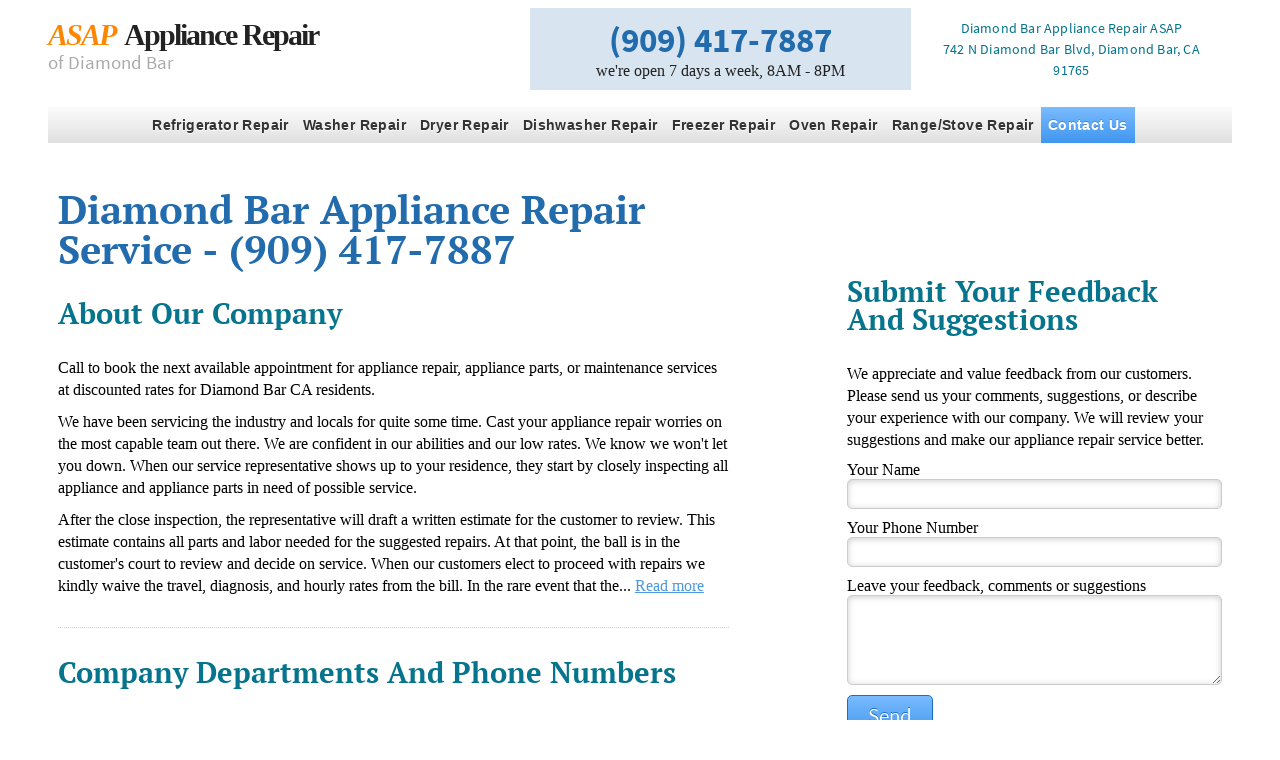

--- FILE ---
content_type: text/html; charset=UTF-8
request_url: https://appliancerepair-diamondbarca.com/contact-us/
body_size: 22074
content:
	
<!DOCTYPE html>
<html amp lang="en-US">
<head>
<title>Diamond Bar Appliance Repair and Parts | About Us | Contact Info | Site Map</title>
<meta charset="UTF-8">
<link rel="canonical" href="https://appliancerepair-diamondbarca.com/contact-us"/>
<link rel="shortcut icon" type="image/x-icon" href="/favicon.ico">
<meta name="copyright" content="Diamond Bar Appliance Repair ASAP">
<meta name="robots" content="index,follow" />
<meta name="viewport" content="width=device-width, initial-scale=1.0"/>

<meta name="author" content="Diamond Bar Appliance Repair ASAP">
<meta name="description" content="Call us (909) 417-7887 or read more about best appliance repair service in&nbsp;Diamond&nbsp;Bar&nbsp;CA. Find our contact information, current deals, services we offer, brands we repair, privacy policies, terms and conditions of service.">
<meta name="keywords" content="Diamond Bar appliance repair, Diamond Bar appliance parts, Diamond Bar refrigerator repair, Diamond Bar washer and dryer repair, Diamond Bar oven repair, Diamond Bar freezer repair, Diamond Bar range repair, Diamond Bar dishwasher repair, Diamond Bar stove repair, Diamond Bar fridge repair">
<meta name="topic" content="Diamond Bar Appliance Repair ASAP">
<meta name="summary" content="Call us (909) 417-7887 or read more about best appliance repair service in&nbsp;Diamond&nbsp;Bar&nbsp;CA. Find our contact information, current deals, services we offer, brands we repair, privacy policies, terms and conditions of service.">
<meta name="Classification" content="Business">

<meta property="og:type" content="website">
<meta property="og:title" content="Diamond Bar Appliance Repair and Parts | About Us | Contact Info | Site Map">
<meta property="og:description" content="Call us (909) 417-7887 or read more about best appliance repair service in&nbsp;Diamond&nbsp;Bar&nbsp;CA. Find our contact information, current deals, services we offer, brands we repair, privacy policies, terms and conditions of service.">
<meta property="og:image" content="https://appliancerepair-diamondbarca.com/img/global/Appliance-Repair_524-1-DiamondBar-CA.jpg">
<script async src="https://cdn.ampproject.org/v0.js"></script>
<style amp-boilerplate>body{-webkit-animation:-amp-start 8s steps(1,end) 0s 1 normal both;-moz-animation:-amp-start 8s steps(1,end) 0s 1 normal both;-ms-animation:-amp-start 8s steps(1,end) 0s 1 normal both;animation:-amp-start 8s steps(1,end) 0s 1 normal both}@-webkit-keyframes -amp-start{from{visibility:hidden}to{visibility:visible}}@-moz-keyframes -amp-start{from{visibility:hidden}to{visibility:visible}}@-ms-keyframes -amp-start{from{visibility:hidden}to{visibility:visible}}@-o-keyframes -amp-start{from{visibility:hidden}to{visibility:visible}}@keyframes -amp-start{from{visibility:hidden}to{visibility:visible}}</style><noscript><style amp-boilerplate>body{-webkit-animation:none;-moz-animation:none;-ms-animation:none;animation:none}</style></noscript>
<script async custom-element="amp-carousel" src="https://cdn.ampproject.org/v0/amp-carousel-0.1.js"></script>
<script async custom-element="amp-social-share" src="https://cdn.ampproject.org/v0/amp-social-share-0.1.js"></script>
<script async custom-element="amp-analytics" src="https://cdn.ampproject.org/v0/amp-analytics-0.1.js"></script>
<script async custom-element="amp-form" src="https://cdn.ampproject.org/v0/amp-form-0.1.js"></script>
<script async custom-template="amp-mustache" src="https://cdn.ampproject.org/v0/amp-mustache-0.2.js"></script>
<meta name="google-site-verification" content="c05DXsSKO6MY7KPOwMuQ_1wtoIaN2WSaOsGAaMLy0QA" />


<style amp-custom>

/*---------------------------------
	FORMS
-----------------------------------*/
form{
padding:0;
margin:0;
}

fieldset{
margin:30px 0 20px 0;
padding:5px 15px 15px 15px;
border:1px solid #ccc;
background:#f5f5f5;
-moz-border-radius:5px;
-webkit-border-radius:5px;
border-radius:5px;
position: relative;
top:0;
left:0;
}

	legend{
	-moz-border-radius:5px;
	-webkit-border-radius:5px;
	border-radius:5px;
	border:1px solid #ccc;
	background:#f5f5f5;
	padding:2px 10px;
	margin:0 0 0 0;
	display:block;
	position: relative;
	top:0;
	left:0;
	}

	/*IE ONLY - I know, this is a stop gap*/
	.msie fieldset{padding-top:25px;}
	.msie legend{position:absolute;top:-0.7em;left:10px;}

label{
display:inline-block;
vertical-align: middle;
margin:0;
padding:0;
position:relative;
top:0;
left:0;
zoom:1;
-moz-box-sizing: border-box;
-webkit-box-sizing: border-box;
box-sizing: border-box;
}

	label.inline{
	display:inline;
	margin:0;
	}

	label span{
	color:#999;
	font-size:0.9em;
	}

	label span.right{
	position:absolute;
	bottom:0;
	right:0;
	text-align:right;
	display:inline-block;
	}

	label.disabled{
	color:#ccc;
	}

input{
display:inline-block;
vertical-align: middle;
width:auto;
zoom:1;
margin:0;
border:1px solid #ccc;
font-size:1em;
padding:5px 0;
text-indent: 5px;
-moz-border-radius:5px;
-webkit-border-radius:5px;
border-radius:5px;
background:#fff;
-moz-box-shadow:inset 0 0 6px #ccc;
-webkit-box-shadow:inset 0 1px 6px #ccc;
box-shadow:inset 0 1px 6px #ccc;
-moz-box-sizing: border-box;
-webkit-box-sizing: border-box;
box-sizing: border-box;
}

	input::-webkit-input-placeholder,
	input:-moz-placeholder,
	.placeholder{
	color:#bbb;
	}

	input::-moz-focus-inner {border:0;}

	input[disabled="disabled"], input.disabled{
	color:#999;
	background:#f5f5f5;
	-moz-box-shadow:inset 0 0 2px #ddd;
	-webkit-box-shadow:inset 0 1px 2px #ddd;
	box-shadow:inset 0 1px 2px #ddd;
	}

	/* FOCUS STATES */
	input[type="text"]:focus,
	textarea:focus,
	button:focus,
	a.button:focus,
	select:focus,
	input[type="file"]:focus,
	input[type="password"]:focus{
	-webkit-box-shadow: 0 0 7px #6DB9FF;
	-moz-box-shadow   : 0 0 7px #6DB9FF;
	box-shadow        : 0 0 7px #6DB9FF;
	border: 1px solid #50B1FE;
	outline: none;
	}

	/* TRANSITION */
	input[type="text"],
	textarea,
	button,
	a.button,
	a,
	input[type="file"]{
	-moz-transition: -moz-box-shadow 0.5s, border 0.5s, background 0.5s;
	-webkit-transition: -webkit-box-shadow 0.5s, border 0.5s, background 0.5s;
	-o-transition:  box-shadow 0.5s, border 0.5s, background 0.5s;
	transition: box-shadow 0.5s, border 0.5s, background 0.5s;
	}

input.checkbox,
input[type="checkbox"]{
display:inline;
width:auto;
margin:0;
padding:0;
border:0;
background:none;
vertical-align:center;
}

input.radio,
input[type="radio"]{
display:inline;
width:auto;
margin:0;
padding:0;
border:0;
background:none;
vertical-align:center;
}

	input[type="radio"]:focus,
	input[ type="checkbox"]:focus{
	-webkit-box-shadow: 0 0 5px #6DB9FF;
	-moz-box-shadow   : 0 0 5px #6DB9FF;
	box-shadow        : 0 0 5px #6DB9FF;
	outline-color: #6DB9FF;
	}

input.file,
input[type="file"]{
/*font-size:0.8em;*/
-moz-box-shadow:none;
-webkit-box-shadow:none;
box-shadow:none;
border:none;
}

select{
display:inline;
width:auto;
margin:0;
border:1px solid #ccc;
line-height:100%;
padding:3px;
vertical-align: middle;
}

        select[disabled="disabled"], select.disabled{
        color:#999;
        background:#f5f5f5;
        -moz-box-shadow:inset 0 0 2px #ddd;
        -webkit-box-shadow:inset 0 1px 2px #ddd;
        box-shadow:inset 0 1px 2px #ddd;
        }

textarea{
width:auto;
height:200px;
margin:0;
border:1px solid #ccc;
padding:5px;
vertical-align: middle;
font-family:inherit;
font-size:0.9em;
-moz-border-radius:5px;
-webkit-border-radius:5px;
border-radius:5px;
-moz-box-shadow:inset 0 0 6px #ccc;
-webkit-box-shadow:inset 0 1px 6px #ccc;
box-shadow:inset 0 1px 6px #ccc;
-moz-box-sizing: border-box;
-webkit-box-sizing: border-box;
box-sizing: border-box;
}

/*---------------------------------
	COLUMN SIZES
-----------------------------------*/

/* sizes */
input[class*="col_"],
select[class*="col_"],
label[class*="col_"]{
float:none;display:inline-block;margin-bottom:0;
}

/*---------------------------------
	FORMS VERTICAL
-----------------------------------*/
form.vertical{

}

	form.vertical label{display:block;}
	form.vertical input,
	form.vertical select,
	form.vertical textarea{width:100%;display:block;margin-bottom:10px;}
	form.vertical .chzn-container{display:block;margin-bottom:10px;}
	form.vertical .chzn-choices{display:block;margin-bottom:10px;}

	/* radios & checks */
	form.vertical input.checkbox,
	form.vertical input[type="checkbox"],
	form.vertical input.radio,
	form.vertical input[type="radio"],
	form.vertical label.inline{display:inline;width:auto;margin:0;}
/*---------------------------------
	FORM VALIDATION
-----------------------------------*/
label.error{color:red;}
input.error{border:1px solid red;}
select.error{border:1px solid red;}

/*---------------------------------
	NOTICES
-----------------------------------*/
.notice{
border:1px solid gold;
background:lightyellow;
padding:10px 20px 10px 40px;
margin:10px 0;
-moz-border-radius:5px;
-webkit-border-radius:5px;
border-radius:5px;
color:#DEAE00;
line-height:120%;
vertical-align: center;
text-shadow:0px 1px rgba(255,255,255,0.5);
position:relative;
top:0;
left:0;
clear:both;
}

	.notice.warning{}/*default*/
	.notice.error{border:1px solid red;background:pink;color:red;}
	.notice.success{border:1px solid green;background:lightgreen;color:green;}
	.notice i[class^="icon-"]{position:absolute;top:50%;left:0.8em;margin-top:-0.6em;}
	.notice a[class^="icon-remove"],
	.notice a[class^="icon-remove"]:active,
	.notice a[class^="icon-remove"]:visited{font-size:12px;position:absolute;top:5px;right:5px;left:auto;color:inherit;margin-top:0;left:auto;}


/*---------------------------------
	BUTTONS
-----------------------------------*/
button,
a.btn,
a.btn:visited,
a.button,
a.button:visited,
input[type="submit"],
input[type="reset"],
input[type="button"]{
position:relative;
top:0;
left:0;
vertical-align: middle;
margin:0;
padding:10px 15px;
line-height:100%;
-moz-border-radius:5px;
-webkit-border-radius:5px;
border-radius:5px;
cursor: pointer;
width:auto;
overflow:visible;
font-weight:normal;
font-size:14px; /*Pixels for consistancy*/
text-shadow:0 1px 0 #fff;
color:#666;
text-decoration:none;
vertical-align: middle;
-webkit-box-sizing: border-box;
-moz-box-sizing: border-box;
box-sizing: border-box;
display:inline-block;
zoom:1;
border:1px solid #ccc;
background: rgb(252,252,252); /* Old browsers */
background: -moz-linear-gradient(top, rgba(252,252,252,1) 0%, rgba(224,224,224,1) 100%); /* FF3.6+ */
background: -webkit-gradient(linear, left top, left bottom, color-stop(0%,rgba(252,252,252,1)), color-stop(100%,rgba(224,224,224,1))); /* Chrome,Safari4+ */
background: -webkit-linear-gradient(top, rgba(252,252,252,1) 0%,rgba(224,224,224,1) 100%); /* Chrome10+,Safari5.1+ */
background: -o-linear-gradient(top, rgba(252,252,252,1) 0%,rgba(224,224,224,1) 100%); /* Opera11.10+ */
filter: progid:DXImageTransform.Microsoft.gradient( startColorstr="#fcfcfc", endColorstr="#e0e0e0",GradientType=0 ); /* IE6-9 */
background: linear-gradient(top, rgba(252,252,252,1) 0%,rgba(224,224,224,1) 100%); /* W3C */
}

button:active,
a.btn:active,
a.btn:visited:active,
a.button:active,
a.button:visited:active,
input[type="submit"]:active,
input[type="reset"]:active,
input[type="button"]:active{-webkit-box-shadow:inset 0 3px 5px rgba(0,0,0,0.2),inset 0 -10px 20px rgba(0,0,0,0.07);-moz-box-shadow:inset 0 3px 5px rgba(0,0,0,0.2),inset 0 -10px 20px rgba(0,0,0,0.07);box-shadow:inset 0 3px 5px rgba(0,0,0,0.2),inset 0 -10px 20px rgba(0,0,0,0.07);}
button[disabled],.disabled:active{-webkit-box-shadow:none;-moz-box-shadow:none;box-shadow:none;}

button,
input[type="submit"],
input[type="reset"],
input[type="button"]

	a.btn,a.button{}/*overrides*/
	button.small, a.btn.small, a.button.small{font-size:0.8em;padding:5px 10px;}
	button.medium, a.btn.medium, a.button.medium{}/*default*/
	button.large, a.btn.large, a.button.large{font-size:1.3em;padding:10px 20px;}
	button.disabled, a.btn.disabled, a.button.disabled{color:#ccc;cursor:default;background:#efefef;}
	button.disabled:hover, a.btn.disabled:hover, a.button.disabled:hover{border:1px solid #ccc;background:#efefef;}

	button:hover,
	a.btn:hover,
	a.button:hover,
	input[type="submit"]:hover,
	input[type="reset"]:hover,
	input[type="button"]:hover{
	border:1px solid #bbb;
	background: rgb(252,252,252); /* Old browsers */
	background: -moz-linear-gradient(top, rgba(252,252,252,1) 0%, rgba(237,237,237,1) 100%); /* FF3.6+ */
	background: -webkit-gradient(linear, left top, left bottom, color-stop(0%,rgba(252,252,252,1)), color-stop(100%,rgba(237,237,237,1))); /* Chrome,Safari4+ */
	background: -webkit-linear-gradient(top, rgba(252,252,252,1) 0%,rgba(237,237,237,1) 100%); /* Chrome10+,Safari5.1+ */
	background: -o-linear-gradient(top, rgba(252,252,252,1) 0%,rgba(237,237,237,1) 100%); /* Opera11.10+ */
	filter: progid:DXImageTransform.Microsoft.gradient( startColorstr="#fcfcfc", endColorstr="#ededed",GradientType=0 ); /* IE6-9 */
	background: linear-gradient(top, rgba(252,252,252,1) 0%,rgba(237,237,237,1) 100%); /* W3C */
	}


/*---------------------------------
	BUTTON BAR
-----------------------------------*/

/*---------------------------------
	STYLES
-----------------------------------*/
.pill{-webkit-border-radius:200em;-moz-border-radius:200em;border-radius:200em;}
.pop{-webkit-box-shadow:0px 1px 5px rgba(0,0,0,0.2);-moz-box-shadow:0px 1px 5px rgba(0,0,0,0.2);box-shadow:0px 1px 5px rgba(0,0,0,0.2);}
.inset{-webkit-box-shadow:inset 0 1px 3px rgba(0,0,0,0.3);-moz-box-shadow:inset 0 1px 3px rgba(0,0,0,0.3);box-shadow:inset 0 1px 3px rgba(0,0,0,0.3);}
.square{-moz-border-radius:0;-webkit-border-radius:0;border-radius:0;}

/*---------------------------------
	BLUE
-----------------------------------*/
button.blue,
a.btn.blue,
a.button.blue,
input[type=submit].blue,
input[type=reset].blue,
input[type=button].blue{
text-shadow:0 -1px 0 #1D6DC1;
color:#fff;
border:1px solid #1D6DC1;
background: rgb(122,188,255); /* Old browsers */
background: -moz-linear-gradient(top, rgba(122,188,255,1) 0%, rgba(96,171,248,1) 44%, rgba(64,150,238,1) 100%); /* FF3.6+ */
background: -webkit-gradient(linear, left top, left bottom, color-stop(0%,rgba(122,188,255,1)), color-stop(44%,rgba(96,171,248,1)), color-stop(100%,rgba(64,150,238,1))); /* Chrome,Safari4+ */
background: -webkit-linear-gradient(top, rgba(122,188,255,1) 0%,rgba(96,171,248,1) 44%,rgba(64,150,238,1) 100%); /* Chrome10+,Safari5.1+ */
background: -o-linear-gradient(top, rgba(122,188,255,1) 0%,rgba(96,171,248,1) 44%,rgba(64,150,238,1) 100%); /* Opera11.10+ */
filter: progid:DXImageTransform.Microsoft.gradient( startColorstr="#7abcff", endColorstr="#4096ee",GradientType=0 ); /* IE6-9 */
background: linear-gradient(top, rgba(122,188,255,1) 0%,rgba(96,171,248,1) 44%,rgba(64,150,238,1) 100%); /* W3C */
}

	button.blue:hover,
	a.btn.blue:hover,
	a.button.blue:hover{
	text-shadow:0 1px 0 #1D6DC1;
	border:1px solid #1D6DC1;
	background: rgb(155,205,255); /* Old browsers */
	background: -moz-linear-gradient(top, rgba(155,205,255,1) 0%, rgba(134,192,250,1) 44%, rgba(110,176,242,1) 100%); /* FF3.6+ */
	background: -webkit-gradient(linear, left top, left bottom, color-stop(0%,rgba(155,205,255,1)), color-stop(44%,rgba(134,192,250,1)), color-stop(100%,rgba(110,176,242,1))); /* Chrome,Safari4+ */
	background: -webkit-linear-gradient(top, rgba(155,205,255,1) 0%,rgba(134,192,250,1) 44%,rgba(110,176,242,1) 100%); /* Chrome10+,Safari5.1+ */
	background: -o-linear-gradient(top, rgba(155,205,255,1) 0%,rgba(134,192,250,1) 44%,rgba(110,176,242,1) 100%); /* Opera 11.10+ */
	background: linear-gradient(top, rgba(155,205,255,1) 0%,rgba(134,192,250,1) 44%,rgba(110,176,242,1) 100%); /* W3C */
	filter: progid:DXImageTransform.Microsoft.gradient( startColorstr="#9bcdff", endColorstr="#6eb0f2",GradientType=0 ); /* IE6-9 */
	}



/*---------------------------------
	IMPORTS
-----------------------------------*/
/*
	99Lime.com HTML KickStart by Joshua Gatcke
	kickstart-menus.css
*/

/*---------------------------------
	MENU LAYOUT
	DO NOT EDIT This Section (unless you know what you are doing)
-----------------------------------*/
.menu{margin:0;padding:0;line-height:100%;
font-size:0; /* Kill white space gap between LI elements */
position:relative;z-index:1000;}

	.menu:after{clear:both;content:" ";display:block;font-size:0;line-height:0;visibility:hidden;width:0;height:0}
	.menu li{margin:0;padding:0;list-style-type:none;display:inline-block;position:relative;zoom:1;line-height:inherit;
	top:0;left:0;font-size:16px; /* fixed font-size to replace font-size:0 in parent .menu 1em/16px default */}
		.menu li a{margin:0;padding:0;display:block;display:inline;display:inline-block;position:relative;zoom:1;line-height:100%;top:0;left:0;}


/*--------------Sub Menus-------------------*/
	/*.menu li:hover > ul{display:block;}*/
	.menu ul{margin:0;padding:0;position: absolute;top:100%;left:0;display:none;min-width:150px;max-width:150%;}
	.menu ul li{display:block;width:100%;}
	.menu ul li a{display:block;}
		.menu ul ul{top:0;left:100%;}

/*--------------Dividers-------------------*/
	.menu ul li.divider{border-top:1px solid #ccc;}
	.menu ul li.divider a{border-top:1px solid #fff;}


/*--------------Right---------------------*/
	.menu li.right{float:right;}


/*--------------Arrows-------------------*/
	.menu li.has-menu a{padding-right:25px;}
	.menu li.has-menu span.arrow{border-style:solid;border-width:5px;
	display:block;position:absolute;top:50%;right:5px;font-size:0;line-height:0;height:0;width:0;}
	.menu li li.has-menu span.arrow{margin-top:-4px;}

/*--------------Vertical Menu Layout-------------------*/
.menu.vertical{}
	.menu.vertical li{display:block;}
	.menu.vertical li a{display:block;}
	.menu.vertical ul{top:0;left:100%;}
	.menu.vertical li.has-menu span.arrow{margin-top:-4px;}

/*--------------Vertical Right Menu Layout-------------------*/
.menu.vertical.right{text-align:left;}
	.menu.vertical.right ul{top:0;right:100%;left:auto;}
	.menu.vertical.right li a{padding-left:25px;padding-right:20px;}
	.menu.vertical.right li.has-menu span.arrow{right:auto;left:5px;margin-top:-4px;}


/*---------------------------------
	MENU STYLES
	EDIT BELOW THIS LINE TO CUSTOMIZE
-----------------------------------*/
.menu{
border:1px solid #ccc;
background: #eee; /* Old browsers */
background: -moz-linear-gradient(top, rgba(252,252,252,1) 0%, rgba(224,224,224,1) 100%); /* FF3.6+ */
background: -webkit-gradient(linear, left top, left bottom, color-stop(0%,rgba(252,252,252,1)), color-stop(100%,rgba(224,224,224,1))); /* Chrome,Safari4+ */
background: -webkit-linear-gradient(top, rgba(252,252,252,1) 0%,rgba(224,224,224,1) 100%); /* Chrome10+,Safari5.1+ */
background: -o-linear-gradient(top, rgba(252,252,252,1) 0%,rgba(224,224,224,1) 100%); /* Opera11.10+ */
background: linear-gradient(top, rgba(252,252,252,1) 0%,rgba(224,224,224,1) 100%); /* W3C */
z-index:600;
}

	.menu li{}

		.menu li a{
		text-shadow:0px 1px 1px #fff;
		padding:15px 20px;
		text-decoration:none;
		font-size:0.9em;
		color: #777;
		}

		.menu li.current>a,
		.menu li.current>a:hover,
		.menu li.current.hover>a{
		background: rgb(122,188,255); /* Old browsers */
		background: -moz-linear-gradient(top, rgba(122,188,255,1) 0%, rgba(96,171,248,1) 44%, rgba(64,150,238,1) 100%); /* FF3.6+ */
		background: -webkit-gradient(linear, left top, left bottom, color-stop(0%,rgba(122,188,255,1)), color-stop(44%,rgba(96,171,248,1)), color-stop(100%,rgba(64,150,238,1))); /* Chrome,Safari4+ */
		background: -webkit-linear-gradient(top, rgba(122,188,255,1) 0%,rgba(96,171,248,1) 44%,rgba(64,150,238,1) 100%); /* Chrome10+,Safari5.1+ */
		background: -o-linear-gradient(top, rgba(122,188,255,1) 0%,rgba(96,171,248,1) 44%,rgba(64,150,238,1) 100%); /* Opera11.10+ */
		filter: progid:DXImageTransform.Microsoft.gradient( startColorstr="#7abcff", endColorstr="#4096ee",GradientType=0 ); /* IE6-9 */
		background: linear-gradient(top, rgba(122,188,255,1) 0%,rgba(96,171,248,1) 44%,rgba(64,150,238,1) 100%); /* W3C */
		color:#fff;
		text-shadow:0px -1px 0 rgba(0,0,0,0.2);
		cursor: default;
		}

		.menu li a:hover,
		.menu li.hover>a{
		background:#f5f5f5;
		}

	/* sub menus */
	.menu ul{
	background: #efefef;
	border:1px solid #ccc;
	}

	.menu ul li{}
	.menu ul li a{}

		/* sub-sub menus */
		.menu ul ul{}
		.menu ul ul li{}
		.menu ul ul li a{}

	/* arrows */
	/* arrow down */  .menu li.has-menu span.arrow{border-color-top:#ccc;border-color:#ccc transparent transparent transparent;}
	/* arrow left */  .menu li li.has-menu span.arrow, .menu.vertical li.has-menu span.arrow
					   {border-color-left:#ccc;border-color:transparent transparent transparent #ccc;}
	/* arrow right */ .menu.vertical.right li.has-menu span.arrow{border-color-right:#ccc;border-color:transparent #ccc transparent transparent;}

	/* dividers */ 	  .menu ul li.divider{border-top:1px solid #ccc;}
					  .menu ul li.divider a{border-top:1px solid #fff;}



/*---------------------------------
	RESPONSIVE MENU STYLES
	DO NOT EDIT unless you know what you are doing
-----------------------------------*/

.menu li.menu-toggle{display:none;}


@media all and (max-width: 768px) {

	.grid .menu li,
	.grid .menu.vertical li,
	.grid .menu.vertical.right li{
	display:block;
	display:none;
	}

	.grid .menu li.menu-toggle,
	.grid .menu.vertical li.menu-toggle,
	.grid .menu.vertical.right li.menu-toggle{
	display:block;
	}

	.grid .menu:hover li,
	.grid .menu.vertical:hover li,
	.grid .menu.vertical.right:hover li{
	display:block;
	}

	/* arrows */
	.grid .menu li.has-menu span.arrow,
	.grid .menu.vertical li.has-menu span.arrow,
	.grid .menu.vertical.right li.has-menu span.arrow,
	.grid .menu li li.has-menu span.arrow, .menu.vertical li.has-menu span.arrow
	{border-color-top:#ccc;border-color:#ccc transparent transparent transparent;}

	.grid .menu.vertical.right li.has-menu span.arrow{
	right:5px;left:auto;
	}

	.grid .menu li a{
	display:block;
	}

	.grid .menu ul,
	.grid .menu ul ul,
	.grid .menu.vertical ul,
	.grid .menu.vertical.right ul{
	position:relative;
	top:0;
	left:0;
	margin:10px;
	}

}


/*
	99Lime.com HTML KickStart by Joshua Gatcke
	kickstart-grids.css
	
	DO NOT EDIT THIS FILE unless you know what you are doing. 
*/
/*---------------------------------
	GRID/COLUMNS
-----------------------------------
	tinyfluidgrid.com
	& girlfriendnyc.com
	with changes by 99Lime
-----------------------------------*/
 /*
 & Columns : 12 
 & Gutter %: 20% 
 & MaxWidth: 1280px
 */
 
.grid{
max-width:1220px;
margin:0 auto;
padding:0 2em;
}

.grid.flex{
width:100%;
max-width:100%;
padding:0 2%;
padding:2em;
}

.row{
display:block;
overflow:hidden;
clear:both;
}

*[class*="col_"].alpha{margin-left:0;}
*[class*="col_"].omega{margin-right:0;}
 
.col_1  { width: 6.6666666666667%; }
.col_2  { width: 15%; }
.col_3  { width: 23.333333333333%; }
.col_4  { width: 31.666666666667%; }
.col_5  { width: 40%; }
.col_6  { width: 48.333333333333%; }
.col_7  { width: 56.666666666667%; }
.col_8  { width: 65%; }
.col_9  { width: 73.333333333333%; }
.col_10 { width: 81.666666666667%; }
.col_11 { width: 90%; }
.col_12 { width: 98.333333333333%; }

*[class*="col_"]{
margin-left: 0.83333333333333%;
margin-right: 0.83333333333333%;
margin-top:0.5em;
margin-bottom:0.5em;
float: left;
display: block;
}

.grid img{
max-width: 100%;
height:auto;
}

.clear{clear:both;display:block;overflow:hidden;visibility:hidden;width:0;height:0}
.clearfix:after{clear:both;content:" ";display:block;font-size:0;line-height:0;visibility:hidden;width:0;height:0}
* html .clearfix, *:first-child+html .clearfix{zoom:1}

/* Viewable Grids 
	To view your grids, add the class .visible to any grid container.
	This will add a background color so you can see the layout of your grids. 
*/
*[class*="col_"].visible{
background:#eee;
border:1px dotted #ccc;
}


/*---------------------------------
	Responsive Grid Media Queries - 1280, 1024, 768, 480
	1280-1024 	- desktop (default grid)
	1024-768 	- tablet landscape
	768-480 	- tablet 
	480-less 	- phone landscape & smaller
-----------------------------------*/
@media all and (min-width: 1024px) and (max-width: 1280px) {
	
	.grid *[class*="col_"]{}
	.grid{max-width: 1024px;}
	.show-desktop	{display:block;}
	.hide-desktop	{display:none;}
	.show-tablet	{display:none;}
	.hide-tablet	{display:block;}
	.show-phone		{display:none;}
	.hide-phone		{display:block;}
	
}

@media all and (min-width: 768px) and (max-width: 1024px) {
	
	.grid *[class*="col_"]{}
	.grid{max-width: 768px;}
	.show-desktop	{display:none;}
	.hide-desktop	{display:block;}
	.show-tablet	{display:block;}
	.hide-tablet	{display:none;}
	.show-phone		{display:none;}
	.hide-phone		{display:block;}
	
}


@media all and (min-width: 480px) and (max-width: 768px) {

	.grid *[class*="col_"]{
	float:none;
	width:auto;
	clear:both;
	display:block;
	}
	
	/* columns inside of columns */
	.grid *[class*="col_"] [class*="col_"]{
	margin-left:0;
	margin-right:0;
	width:100%;
	}
	
	.grid{max-width: 480px;}
	.show-desktop	{display:none;}
	.hide-desktop	{display:block;}
	.show-tablet	{display:block;}
	.hide-tablet	{display:none;}
	.show-phone		{display:none;}
	.hide-phone		{display:block;}
	
}

@media all and (max-width: 480px) {
	
	.grid *[class*="col_"]{
	float:none;
	width:auto;
	clear:both;
	display:block;
	}
	
	/* columns inside of columns */
	.grid *[class*="col_"] [class*="col_"]{
	margin-left:0;
	margin-right:0;
	width:100%;
	}
	
	.grid{max-width: 100%;/*320*/}
	.show-desktop	{display:none;}
	.hide-desktop	{display:block;}
	.show-tablet	{display:none;}
	.hide-tablet	{display:block;}
	.show-phone		{display:block;}
	.hide-phone		{display:none;}
	
}


.pln{color:#000}@media screen{.str{color:#080}.kwd{color:#008}.com{color:#800}.typ{color:#606}.lit{color:#066}.pun,.opn,.clo{color:#660}.tag{color:#008}.atn{color:#606}.atv{color:#080}.dec,.var{color:#606}.fun{color:red}}@media print,projection{.str{color:#060}.kwd{color:#006;font-weight:bold}.com{color:#600;font-style:italic}.typ{color:#404;font-weight:bold}.lit{color:#044}.pun,.opn,.clo{color:#440}.tag{color:#006;font-weight:bold}.atn{color:#404}.atv{color:#060}}pre.prettyprint{}ol.linenums{margin-top:0;margin-bottom:0}li.L0,li.L1,li.L2,li.L3,li.L5,li.L6,li.L7,li.L8{list-style-type:none}li.L1,li.L3,li.L5,li.L7,li.L9{background:#eee}




/*---------------------------------
	HTML ELEMENTS
-----------------------------------*/
*{
-webkit-box-sizing: border-box; /* Safari/Chrome, other WebKit */
-moz-box-sizing: border-box;    /* Firefox, other Gecko */
box-sizing: border-box;         /* Opera/IE 8+ */
}
a{color:#4D99E0;outline:0;}
a:active{color:inherit;}
a:visited{}
a:hover{}
a img{border:0;}
a [class^="icon-"]{color:inherit;text-decoration:none;}
strong,b{color:#000;font-weight:bold;}
strike{}
em,i{}
.hide{display:none;}
.show{display:block;}

/*---------------------------------
	UTILITY
-----------------------------------*/
.center{text-align:center;}
.left{text-align:left;}
.right{text-align:right;}

/*---------------------------------
	HR
-----------------------------------*/
hr{clear:both;border-bottom:0;border-top:1px dotted #ccc;border-right:0;border-left:0;margin:30px 0;min-height: 0;height:1px;}
hr.alt1{border-style: solid;}
hr.alt2{border-style: dashed;}

/*---------------------------------
	HTML5 ELEMENTS (shim)
-----------------------------------*/
article,aside,details,figcaption,figure,
footer,header,hgroup,menu,nav,section {
display:block;
}

/*---------------------------------
	HEADINGS
-----------------------------------*/
h1,h2,h3,h4,h5,h6{
font-weight:bold;
line-height:140%;
}

h1{
font-size:3.5em;
margin:10px 0 10px 0;
}

h2{
font-size:3em;
margin:10px 0 10px 0;
}

h3{
font-size:2.5em;
margin:10px 0 10px 0;
line-height:130%;
}

h4{
font-size:2em;
margin:10px 0 10px 0;
}

h5{
font-size:1.5em;
margin:10px 0 10px 0;
}

h6{
font-size:1.2em;
margin:10px 0 5px 0;
}

/*---------------------------------
	PARAGRAPHS
-----------------------------------*/
p{
margin:10px 0;
}

/*---------------------------------
	BLOCKQUOTES
-----------------------------------*/
blockquote{
font-size:1.5em;
line-height:1.5em;
font-style: italic;
margin:30px 30px 30px 0;
padding:0 0 0 20px;
border-left:1px solid #ccc;
}

	blockquote span{font-size:0.7em;display:block;}
	blockquote.small{font-size:1.2em;}

/*---------------------------------
	LISTS
-----------------------------------*/
ul, ol{
padding:0;
margin:0 0 20px 25px;
}

li{
padding:5px 0;
margin:0;
}

ul.list-unstyled{
padding:0;
margin:0 0 20px 0;
}

ul.list-unstyled li{
padding:5px 0;
margin:0;
list-style-type:none;

}
	
ul.alt{
padding:0;
margin:0 0 20px 0;
}

ul.alt li{
list-style-type:none;
border-top:1px dotted #ccc;
border-bottom:1px dotted #ccc;
margin:0 0 -1px 0;
background:url(img/icon-arrow-right.png) no-repeat 5px 0.7em;
padding-left:20px;
}

/*---------------------------------
	PRE & CODE
-----------------------------------*/
code{
font-family: Consolas, "Andale Mono WT", "Andale Mono", "Lucida Console", "Lucida Sans Typewriter", "DejaVu Sans Mono", "Bitstream Vera Sans Mono", "Liberation Mono", "Nimbus Mono L", Monaco, "Courier New", Courier, monospace;
font-size:0.9em;
border:1px solid lightblue;
padding:3px;
-moz-border-radius:3px;
-webkit-border-radius:3px;
border-radius:3px;
color:#518BAB;
}

pre{
white-space: pre-wrap;       /* css-3 */
white-space: -moz-pre-wrap;  /* Mozilla, since 1999 */
white-space: -pre-wrap;      /* Opera 4-6 */
white-space: -o-pre-wrap;    /* Opera 7 */
word-wrap: break-word;       /* Internet Explorer 5.5+ */
margin: 0 0 0 0;
padding:5px 5px 3px 5px;
background:#fff;
-moz-border-radius:5px;
-webkit-border-radius:5px;
border-radius:5px;
-webkit-box-shadow:inset 0 0 7px rgba(0,0,0,0.2);
-moz-box-shadow:inset 0 0 7px rgba(0,0,0,0.2);
box-shadow:inset 0 0 7px rgba(0,0,0,0.2);
padding:10px;
margin:0 0;
border:1px solid #ddd;
font-family: Consolas, "Andale Mono WT", "Andale Mono", "Lucida Console", "Lucida Sans Typewriter", "DejaVu Sans Mono", "Bitstream Vera Sans Mono", "Liberation Mono", "Nimbus Mono L", Monaco, "Courier New", Courier, monospace;
font-size:0.9em;
}

/*---------------------------------
	TABLES
-----------------------------------*/
table{width:100%;margin:0 0 10px 0;text-align:left;border-collapse: collapse;}
	thead, tbody{margin:0;padding:0;}
	th, td{padding:7px 10px;font-size:0.9em;border-bottom:1px dotted #ddd;text-align:left;}
	thead th{font-size:0.9em;padding:3px 10px;border-bottom:1px solid #ddd;}
	tbody tr.last th,
	tbody tr.last td{border-bottom:0;}

/* striped */
table.striped{}
	table.striped tr.alt{background:#f5f5f5;}
	table.striped thead th{background:#fff;}
	table.striped tbody th{background:#f5f5f5;text-align:right;padding-right:15px;border-right:1px dotted #e5e5e5;}
	table.striped tbody tr.alt th{background:#efefef;}

/* tight */
table.tight{}
	table.tight th, .tight td{padding:2px 10px;}

/* sortable */
table.sortable{border:1px solid #ddd;}
	table.sortable thead th{cursor: pointer;position:relative;top:0;left:0;border-right:1px solid #ddd;}
	table.sortable thead th:hover{background:#efefef;}
	table.sortable span.arrow{border-style:solid;border-width:5px;
	display:block;position:absolute;top:50%;right:5px;font-size:0;
	border-color:#ccc transparent transparent transparent;
	line-height:0;height:0;width:0;margin-top:-2px;}
	table.sortable span.arrow.up{border-color:transparent transparent #ccc transparent;margin-top:-7px;}

/*---------------------------------
	TABS
-----------------------------------*/
ul.tabs{
margin:10px 0 -1px 0;
padding:0;
width:100%;
border-bottom:1px solid #e5e5e5;
float:left;
font-size:0;
}

	ul.tabs.left{text-align:left;}
	ul.tabs.center{text-align:center;}
	ul.tabs.right{text-align:right;}
	ul.tabs.right li{margin:0 0 0 -2px;}

	ul.tabs li{
	font-size:14px;
	list-style-type:none;
	margin:0 -2px 0 0;
	padding:0;
	display:inline-block;
	position:relative;
	top:0;
	left:0;
	zoom:1;
	}

	ul.tabs li a{
	text-decoration:none;
	color:#666;
	display:inline-block;
	padding:9px 15px;
	position: relative;
	top:0;
	left:0;
	line-height:100%;
	background:#f5f5f5;
	-webkit-box-shadow: inset 0 -3px 3px rgba(0,0,0,0.03);
	-moz-box-shadow: inset 0 -3px 3px rgba(0,0,0,0.03);
	box-shadow: inset 0 -3px 3px rgba(0,0,0,0.03);
	border:1px solid #e5e5e5;
	border-bottom:0;
	font-size:0.9em;
	zoom:1;
	}

	ul.tabs li a:hover{
	background:#fff;
	}

	ul.tabs li.current a{
	position:relative;
	top:1px;
	left:0;
	background:#fff;
	-webkit-box-shadow: none;
	-moz-box-shadow: none;
	box-shadow: none;
	color:#222;
	}

	.tab-content{
	border:1px solid #efefef;
	border:1px solid #e5e5e5;
	background:#fff;
	clear:both;
	padding:20px;
	margin:0 0 40px 0;
	}


/*---------------------------------
	BREADCRUMBS
-----------------------------------*/
ul.breadcrumbs{
margin:10px 0;
padding:0;
line-height:0%;
font-size:0;
}

	ul.breadcrumbs li{
	list-style-type:none;
	margin:0;
	padding:0;
	display:inline-block;
	position:relative;
	zoom:1;
	line-height:100%;
	font-size:14px; /* 0.8em default to override font-size:0; on parent*/
	}

	ul.breadcrumbs li a{
	display:inline-block;
	position:relative;
	padding:5px 15px 5px 5px;
	font-size:0.9em;
	zoom:1;
	margin:0;
	background:url(img/icon-arrow-right.png) no-repeat right center;
	}

	ul.breadcrumbs li.last a{
	color:#333;
	cursor: default;
	text-decoration:none;
	background:none;
	}

	ul.breadcrumbs li.last a:hover{
	text-decoration:none;
	}

	/* Alternative Style */
	ul.breadcrumbs.alt1{
	border:1px solid transparent;
	font-size:0;
	}

	ul.breadcrumbs.alt1 li a{
	padding:10px 25px 10px 15px;
	background:url(img/breadcrumbs-bg.gif) no-repeat right center;
	text-decoration:none;
	border-top:1px solid #efefef;
	border-bottom:1px solid #efefef;
	font-size:12px;
	}

	ul.breadcrumbs.alt1 a:hover{
	text-decoration:underline;
	}

	ul.breadcrumbs.alt1 li.first a{
	border-left:1px solid #efefef;
	}

	ul.breadcrumbs.alt1 li.last a{
	background:none;
	border-right:1px solid #efefef;
	}

/*---------------------------------
	IMAGES
-----------------------------------*/
/*
	for img .style1, .style2, .style3
	view js/kickstart.js Image Style Helpers
*/
img{
margin:0;
padding:0;
display:inline-block;
position:relative;
zoom:1;
vertical-align: bottom;
}

	img.align-left, .img-wrap.align-left{float:left;margin:0 10px 5px 0;}
	img.align-right, .img-wrap.align-right{float:right;margin:0 0 5px 10px;}
	img.full-width{clear:both;display:block;width:100%;height:auto;margin:0 0 10px 0;}

	div.caption{
	background:#f5f5f5;
	border:1px solid #ddd;
	padding:3px;
	max-width:100%;
	display:inline-block;
	height:auto;
	}

		div.caption img{
		display:block;
		padding:0;
		margin:0;
		width:100%;
		height:auto;
		}

		div.caption span{
		display:block;
		margin-top:3px;
		font-size:0.8em;
		color:#666;
		padding:0px 5px;
		}

	.gallery{}

		.gallery a{
		display:inline-block;
		position:relative;
		border:1px solid #ddd;
		background:#fff;
		padding:3px;
		margin:5px;
		-moz-border-radius:5px;
		-webkit-border-radius:5px;
		border-radius:5px;
		}

		.gallery a img{
		display: block;
		position: relative;
		margin:0;
		padding:0;
		}

/*---------------------------------
	SLIDESHOW2
-----------------------------------*/
.slideshow-wrap{
clear:both;
margin:0;
padding:0;
position:relative;
top:0;
left:0;
overflow:hidden;
clear:both;
}

	.slideshow-inner{
	overflow:hidden;
	clear:both;
	position:relative;
	top:0;
	left:0;
	border:1px solid #efefef;
	}

	.slideshow{
	clear:both;
	margin:0;
	padding:0;
	width:auto;
	height:auto;
	overflow:hidden;
	}

		.slideshow li{
		list-style-type:none;
		margin:0;
		padding:0;
		float:left;
		display:block;
		}

			.slideshow img{vertical-align: bottom;}

	.slideshow-buttons{
	text-align:right;
	margin:3px 0 0 0;
	padding:0;
	}

		.slideshow-buttons li{display:inline;position:relative;top:0;left:0;line-height:100%;margin:0;padding:0;}
		.slideshow-buttons li.current a{background:#ddd;}

		.slideshow-buttons a{
		display:inline;
		position:relative;
		top:0;
		left:0;
		padding:1px 3px;
		margin:0 1px;
		line-height:100%;
		border:1px solid #efefef;
		text-decoration:none;
		font-size:0.8em;
		}






/*local.css*/
/*---------------------------------
    IMPORTS
-----------------------------------*/

/* latin-ext */
@font-face {
  font-family: "Source Sans Pro";
  font-style: italic;
  font-weight: 400;
  src: local("Source Sans Pro Italic"), local("SourceSansPro-Italic"), url(https://fonts.gstatic.com/s/sourcesanspro/v13/6xK1dSBYKcSV-LCoeQqfX1RYOo3qPZ7psDJT9g.woff2) format("woff2");
  unicode-range: U+0100-024F, U+0259, U+1E00-1EFF, U+2020, U+20A0-20AB, U+20AD-20CF, U+2113, U+2C60-2C7F, U+A720-A7FF;
  font-display: swap;
}
/* latin */
@font-face {
  font-family: "Source Sans Pro";
  font-style: italic;
  font-weight: 400;
  src: local("Source Sans Pro Italic"), local("SourceSansPro-Italic"), url(https://fonts.gstatic.com/s/sourcesanspro/v13/6xK1dSBYKcSV-LCoeQqfX1RYOo3qPZ7nsDI.woff2) format("woff2");
  unicode-range: U+0000-00FF, U+0131, U+0152-0153, U+02BB-02BC, U+02C6, U+02DA, U+02DC, U+2000-206F, U+2074, U+20AC, U+2122, U+2191, U+2193, U+2212, U+2215, U+FEFF, U+FFFD;
  font-display: swap;
}

/* latin-ext */
@font-face {
  font-family: "Source Sans Pro";
  font-style: normal;
  font-weight: 300;
  src: local("Source Sans Pro Light"), local("SourceSansPro-Light"), url(https://fonts.gstatic.com/s/sourcesanspro/v13/6xKydSBYKcSV-LCoeQqfX1RYOo3ik4zwmRduz8A.woff2) format("woff2");
  unicode-range: U+0100-024F, U+0259, U+1E00-1EFF, U+2020, U+20A0-20AB, U+20AD-20CF, U+2113, U+2C60-2C7F, U+A720-A7FF;
  font-display: swap;
}
/* latin */
@font-face {
  font-family: "Source Sans Pro";
  font-style: normal;
  font-weight: 300;
  src: local("Source Sans Pro Light"), local("SourceSansPro-Light"), url(https://fonts.gstatic.com/s/sourcesanspro/v13/6xKydSBYKcSV-LCoeQqfX1RYOo3ik4zwlxdu.woff2) format("woff2");
  unicode-range: U+0000-00FF, U+0131, U+0152-0153, U+02BB-02BC, U+02C6, U+02DA, U+02DC, U+2000-206F, U+2074, U+20AC, U+2122, U+2191, U+2193, U+2212, U+2215, U+FEFF, U+FFFD;
  font-display: swap;
}

/* latin-ext */
@font-face {
  font-family: "Source Sans Pro";
  font-style: normal;
  font-weight: 400;
  src: local("Source Sans Pro Regular"), local("SourceSansPro-Regular"), url(https://fonts.gstatic.com/s/sourcesanspro/v13/6xK3dSBYKcSV-LCoeQqfX1RYOo3qNq7lqDY.woff2) format("woff2");
  unicode-range: U+0100-024F, U+0259, U+1E00-1EFF, U+2020, U+20A0-20AB, U+20AD-20CF, U+2113, U+2C60-2C7F, U+A720-A7FF;
  font-display: swap;
}
/* latin */
@font-face {
  font-family: "Source Sans Pro";
  font-style: normal;
  font-weight: 400;
  src: local("Source Sans Pro Regular"), local("SourceSansPro-Regular"), url(https://fonts.gstatic.com/s/sourcesanspro/v13/6xK3dSBYKcSV-LCoeQqfX1RYOo3qOK7l.woff2) format("woff2");
  unicode-range: U+0000-00FF, U+0131, U+0152-0153, U+02BB-02BC, U+02C6, U+02DA, U+02DC, U+2000-206F, U+2074, U+20AC, U+2122, U+2191, U+2193, U+2212, U+2215, U+FEFF, U+FFFD;
  font-display: swap;
}
/* latin-ext */
@font-face {
  font-family: "Source Sans Pro";
  font-style: normal;
  font-weight: 700;
  src: local("Source Sans Pro Bold"), local("SourceSansPro-Bold"), url(https://fonts.gstatic.com/s/sourcesanspro/v13/6xKydSBYKcSV-LCoeQqfX1RYOo3ig4vwmRduz8A.woff2) format("woff2");
  unicode-range: U+0100-024F, U+0259, U+1E00-1EFF, U+2020, U+20A0-20AB, U+20AD-20CF, U+2113, U+2C60-2C7F, U+A720-A7FF;
  font-display: swap;
}
/* latin */
@font-face {
  font-family: "Source Sans Pro";
  font-style: normal;
  font-weight: 700;
  src: local("Source Sans Pro Bold"), local("SourceSansPro-Bold"), url(https://fonts.gstatic.com/s/sourcesanspro/v13/6xKydSBYKcSV-LCoeQqfX1RYOo3ig4vwlxdu.woff2) format("woff2");
  unicode-range: U+0000-00FF, U+0131, U+0152-0153, U+02BB-02BC, U+02C6, U+02DA, U+02DC, U+2000-206F, U+2074, U+20AC, U+2122, U+2191, U+2193, U+2212, U+2215, U+FEFF, U+FFFD;
  font-display: swap;
}
/* latin-ext */
@font-face {
  font-family: "PT Serif";
  font-style: normal;
  font-weight: 400;
  src: local("PT Serif"), local("PTSerif-Regular"), url(https://fonts.gstatic.com/s/ptserif/v11/EJRVQgYoZZY2vCFuvAFYzr-tdg.woff2) format("woff2");
  unicode-range: U+0100-024F, U+0259, U+1E00-1EFF, U+2020, U+20A0-20AB, U+20AD-20CF, U+2113, U+2C60-2C7F, U+A720-A7FF;
  font-display: swap;
}
/* latin */
@font-face {
  font-family: "PT Serif";
  font-style: normal;
  font-weight: 400;
  src: local("PT Serif"), local("PTSerif-Regular"), url(https://fonts.gstatic.com/s/ptserif/v11/EJRVQgYoZZY2vCFuvAFWzr8.woff2) format("woff2");
  unicode-range: U+0000-00FF, U+0131, U+0152-0153, U+02BB-02BC, U+02C6, U+02DA, U+02DC, U+2000-206F, U+2074, U+20AC, U+2122, U+2191, U+2193, U+2212, U+2215, U+FEFF, U+FFFD;
  font-display: swap;
}
/* latin-ext */
@font-face {
  font-family: "PT Serif";
  font-style: normal;
  font-weight: 700;
  src: local("PT Serif Bold"), local("PTSerif-Bold"), url(https://fonts.gstatic.com/s/ptserif/v11/EJRSQgYoZZY2vCFuvAnt66qcVyvHpA.woff2) format("woff2");
  unicode-range: U+0100-024F, U+0259, U+1E00-1EFF, U+2020, U+20A0-20AB, U+20AD-20CF, U+2113, U+2C60-2C7F, U+A720-A7FF;
  font-display: swap;
}
/* latin */
@font-face {
  font-family: "PT Serif";
  font-style: normal;
  font-weight: 700;
  src: local("PT Serif Bold"), local("PTSerif-Bold"), url(https://fonts.gstatic.com/s/ptserif/v11/EJRSQgYoZZY2vCFuvAnt66qSVys.woff2) format("woff2");
  unicode-range: U+0000-00FF, U+0131, U+0152-0153, U+02BB-02BC, U+02C6, U+02DA, U+02DC, U+2000-206F, U+2074, U+20AC, U+2122, U+2191, U+2193, U+2212, U+2215, U+FEFF, U+FFFD;
  font-display: swap;
}
/*---------------------------------
    OVERRIDES
-----------------------------------*/
body { 
    font-family: "PT Serif","Georgia", serif;
    padding: 0;
    margin: 0;
    min-height: 800px;
}

p{
    line-height: 140%;
}

h1,h2,h3,h4,h5,h6{
    font-family: "PT Serif","Georgia", serif;
    font-weight: 700;
    text-transform: capitalize;
    color: #05748c;
}

h1,h2{
    line-height: 100%;
    margin: 30px 0;
}
h1 { color: #226bad; font-size: 2.5em;}
h2 { font-size: 1.8em;}
h3{ color: #226bad; font-size: 1.4em; margin-top: 2em;}


thead th,
tbody th{
    font-family: "Source Sans Pro", sans-serif;
}
th, td {
border: none;
}

button,
a.btn,
input[type="submit"],
input[type="reset"],
input[type="button"]{
    font-family: "Source Sans Pro", sans-serif;
}

.menu{
    font-family: "Source Sans Pro", sans-serif;
    overflow: hidden;
    border: none;
    background-color: #e5e2da;
    text-align: center;
}

blockquote{
    font-family: "Source Sans Pro", sans-serif;
}

.hidden {display: none;}

.callout{
    background:#ff000;
    padding:3em 0;
    color:#fff;
    box-shadow: 0 0 10px rgba(155, 186, 0, 0.6);
    text-align: center;
    text-shadow:0px 1px 3px rgba(0,0,0,0.2);
    display:block;
    border-radius: 0px;
}
#search .form-or {
    color: inherit;
    display: inline-block;
    font-size: inherit;
    font-family: Georgia, sans-serif;
    font-style: italic;
    margin-bottom: 10px;
    margin-top: 0;
}

textarea.error {border: 1px solid red;}

.menu li>a {font-family: "Source Sans Pro", sans-serif; width: 700;}
.menu li.current>a,
.menu li.current>a:hover,
.menu li.current.hover>a{
    background: rgb(122,188,255); /* Old browsers */
    background: -moz-linear-gradient(top, rgba(122,188,255,1) 0%, rgba(96,171,248,1) 44%, rgba(64,150,238,1) 100%); /* FF3.6+ */
    background: -webkit-gradient(linear, left top, left bottom, color-stop(0%,rgba(122,188,255,1)), color-stop(44%,rgba(96,171,248,1)), color-stop(100%,rgba(64,150,238,1))); /* Chrome,Safari4+ */
    background: -webkit-linear-gradient(top, rgba(122,188,255,1) 0%,rgba(96,171,248,1) 44%,rgba(64,150,238,1) 100%); /* Chrome10+,Safari5.1+ */
    background: -o-linear-gradient(top, rgba(122,188,255,1) 0%,rgba(96,171,248,1) 44%,rgba(64,150,238,1) 100%); /* Opera11.10+ */
    filter: progid:DXImageTransform.Microsoft.gradient( startColorstr="#7abcff", endColorstr="#4096ee",GradientType=0 ); /* IE6-9 */
    background: linear-gradient(top, rgba(122,188,255,1) 0%,rgba(96,171,248,1) 44%,rgba(64,150,238,1) 100%); /* W3C */
    color:#fff;
    cursor: default;
}

.menu li a:hover,
.menu li.hover>a{
    background:#f5f5f5;
    color: #e72;
}

.menu li>a.hiring {
    background: #e72;
    color: #fff;
    text-shadow: none;
}
.menu li>a.hiring:hover {
    background: rgb(122,188,255);
}
.map img { border-radius: 10px;}
.services { background: none repeat scroll 0 0 #0074B1; padding: 2em 4%;  text-align: center;}
.services a {border: none; padding: 0; margin: 5px;display: inline-block;}
.services .caption span{text-align: center; text-transform: uppercase; color: #fff;}
.services div.caption {background: transparent; border: none;}
.services div.caption img {border-radius: 66px; background: #5397D1; border: 3px solid rgba(255, 255, 255, 0.4); }
.services a:hover {text-shadow: 0 0 10px #FFFFFF;}
.services a:hover div.caption img { 
    transition-property: background-color;
    transition-duration: 0.5s;
    background-color: #005C84; border: 3px solid rgba(255, 255, 255, 0.8); box-shadow: 0 0 10px #FFFFFF;}


div.bx-wrapper {margin-bottom: 0px;}
div.bx-wrapper .bx-viewport { background: #FFFFFF; border: none; box-shadow: none; left: 0;}

#footer {
    background: none repeat scroll 0 0 #111;
    border-top: 2px solid #000;
    color: #FFF;
    font-size: 0.9em;
    left: 0;
    margin: 0 0;
    padding: 30px;
    position: relative;
    text-align: center;
    top: 0;
    text-shadow: none;
}

#footer a { color: #FFF; text-decoration: none;}
#footer a:hover { text-decoration: underline; }
/*---------------------------------
    CUSTOM ELEMENTS
-----------------------------------*/

.bullet {
    display: inline-block;
    margin: 5px;
    padding: 5px 10px;
    width: 30%;
}

.part.header .grid:first-child div {
    padding: 10px;
}
#header {
    color:#222;
}


#header .logo-wrapper{
    padding: 0; 
    margin: 0;
}
#header .logo{
    text-decoration: none;
    display: block;
    padding: 10px 0;    
}

#header-logo{
    font-size: 30px;
    display: flex;
    flex-flow: row wrap;
    align-items: center;
    line-height: 100%;
}
#header-logo span { display: block; }
#header-logo span.adjective { 
    letter-spacing: -2px;
    font-weight: 900;
    font-style: italic;
    color: #ff8600; 
}
#header-logo span.appliance-repair { 
    letter-spacing: -2px;
    color: #222;
    padding-right: 0.2em;
    font-weight: 600;
}
#header-logo span.adjective + span.appliance-repair { 
    padding-left: 0.4em;
}
#header-logo span.location { 
    color: #aaa;
    width: 100%;
    font: normal 19px "Source Sans Pro", Arial, sans-serif;    
}
#header-logo.adjective-first span.adjective {
    order: 1;
    padding-right: 0.3em;
}
#header-logo.adjective-first span.appliance-repair {
    order: 2;    
}
#header-logo.adjective-first span.location {
    order: 3;    
}
#header-logo.adjective-first span.location:before {
    content: "of ";
}
#header-logo span.adjective.o1 { 
    order: 1;
}
#header-logo span.adjective.o2 { 
    order: 3;
}
#header-logo span.adjective + span.appliance-repair { 
    padding-left: 0.4em;
}
#header-logo span.adjective.o1 + span.appliance-repair { 
    order: 2;
}
#header-logo.adjective-first span.adjective + span.appliance-repair {
    padding-left: 0;
}

.header .phone {display: block;}
.header .phone,  .header .phone a {
    text-decoration: none;
}
.header .contact-info {
    padding: 0;
    text-align: right;    
}
.header .phone-hours {
    background-color: #181c38;
    text-align: center;
}
.header .contact-info h1 {font: 14px/21px "Source Sans Pro", Arial, sans-serif; letter-spacing: 0.2px; margin: 0; text-transform: capitalize;}
.header .contact-info h2 {font: 14px/21px "Source Sans Pro", Arial, sans-serif; letter-spacing: 0.2px; margin: 0; text-transform: capitalize;}
.header .contact-info h3,
.header .contact-info h4,
.header .contact-info h5 { display: none;}
.menu li a {
    color: #333;
    font-size: 0.9em;
    font-weight: 700;
    letter-spacing: 0.4px;
    padding: 10px;
    text-decoration: none;
}

.gallery-wrapper {
    margin-top: 0px;
}

.homepage .main-wrapper {background: #0074b1;}

.content { padding-bottom: 3em ; }

ul.icons li i {
    color: #99BA50;
}

div.product-teaser {border-top: 1px solid #ddd;margin-top: 30px;padding-top: 28px;}
div.product-teaser p a{color: #000;}
div.product-teaser h2 { color: #008caa; font-size: 1.5rem; font-style: normal;line-height: 120%; margin: 0px 0 15px 0;text-transform: capitalize;}
div.product-teaser .read-more a {background: none repeat scroll 0 0 #dff;border-radius: 10px;padding: 10px 20px;text-decoration: underline;}
div.product-teaser .teaser-pix {width: 160px; height: 190px; background-image: url(/img/appliances.png);}
div.product-teaser .teaser-pix.refrigerator {background-position: 0 0;}
div.product-teaser .teaser-pix.washer {background-position: 0 -200px;}
div.product-teaser .teaser-pix.dryer {background-position: 0 -400px;}
div.product-teaser .teaser-pix.dishwasher {background-position: 0 -600px;}
div.product-teaser .teaser-pix.freezer {background-position: 0 -800px;}
div.product-teaser .teaser-pix.oven {background-position: 0 -1000px;}
div.product-teaser .teaser-pix.range-stove {background-position: 0 -1200px;}

.read-more {display: inline-block;margin-top: 10px;}

div.services-provided {padding: 0px 8px; margin-top: -18px; font-size: 10px; letter-spacing: 3px; color: #777; text-transform: uppercase;}
div.services-provided span {}
div.services-provided strong { font-weight: normal; color: #AAA;}

.friend-link { margin: 1em 0; }
.friend-link a {font-weight: bold;}
.friend-link .description { padding-left: 10px; display: block;}

.contacts { background: #226bad none; color: #FFF; padding: 2em 0.5em 3em; }
.contacts h5 {margin-top: 1em;}
.contacts h5, .contacts .phone {color: #FFF;}
.contacts h5.phone {margin-bottom: 0px;}
.contacts h4.phone {margin-top: 0px;}
/*.contacts .grid .map img{ max-width: none;}*/
.copy {text-align: center; padding: 20px; font-family: sans-serif; font-size: 12px;}

.contacts a,
.contacts a:visited
 {color: #FFF;}

.send-email {padding-top: 40px;}
.send-email h5 { color: #000; text-transform: none; }
.send-email .email-success, 
.send-email .notice {display: none;}
.send-email .notice h6 { color: black; text-transform: none;}
.send-email .notice.success {background: #aeb; border: 1px solid #6d4; padding: 20px 40px 40px 40px;}
form.amp-form-submit-success > button {display: none;}

#email_msg { height: 90px;}

.feedback {
    margin-top: 50px;
    background-color: #e5e2da; 
    min-height: 150px; 
    height: auto ; 
    /*height: 150px;*/ 
    width: 100%;
    padding: 5px 30px;
    line-height: 1.75em;
    font-family: "Source Sans Pro", sans-serif;
    font-style: italic;
}
.feedback h3{color: #853;}
.panel {padding-top: 25px; font-family: "Source Sans Pro", sans-serif;}
.panel .col_3 {
    height: 120px;
/*    background-color: #e5e2da;
    border: 1px solid #cac7c2;
*/    position: relative;
}
.panel .col_3 img {position: absolute; left: 0px; bottom: 0px; z-index: 1;}
.panel .col_3 span {position: absolute; right: 20px; bottom: 17px; z-index: 2; width: 50%; max-height: 95px; overflow: hidden;}
.panel .col_3 h6 { color: #000; margin: 0 0 5px 0; font-size: 20px; font-family: "Source Sans Pro", sans-serif;}

.panel .col_3.save h6{font-size: 41px;letter-spacing: -2px;line-height: 90%;}
.panel .col_3.service h6{letter-spacing: -1px;line-height: 110%;font-size: 23px}
.panel .col_3.parts h6{letter-spacing: -1px;line-height: 110%;}

.helpfultip {
    background-color: #feecbd; 
    margin-top: 100px; 
    padding: 50px 25px; 
    font-family: "Source Sans Pro", sans-serif;
    line-height: 1.75em;
}
.helpfultip h4 {color: #9c9c9c;}
.helpfultip .tip-img {
    width: 70px; 
    height: 90px;
    margin: -125px auto 30px;
}

#search {color: #FFF; background-color: #226bad; padding: 10px 10px 20px 20px; }
#search h2 {color: #FFF; text-transform: none; font-size: 26px;line-height: 1.6em; margin: 10px 0 0;}
#search form {margin: 20px 0;}
#search form select, #search form input { font-size: 13px;padding: 5px 0; }
#search table td { padding: 0; }
#search img.pull-right {float: right;}
#search #search-image{display: block;background: url(/img/guaranted.png);margin-top: -25px; width: 149px; height: 127px; float: right;}
#form1-cell1, #form1-cell2, #form1-cell3,
#form2-cell1, #form2-cell2, #form2-cell3 {float: left; padding-right: 8px; padding-top: 10px;}
#form1-cell1{min-width: 120px;}
#form1-cell2{min-width: 120px;}
#form1-cell3{min-width: 60px;}

#form2-cell1{ min-width: 120px;}
#form2-cell2{min-width: 100px; clear: left;}
#form2-cell3{ min-width: 150px;}

#search select{width: 150px;}

.simple-list div { vertical-align: middle; text-align: center; color: #0c6c81; }


.features.panel .col_3{
    min-width: 266px;
}


body.appliance-repair-technician-jobs .feature h2 {
    font-size: 18px;
    line-height: 140%;
    text-transform: none;
}

ul.social-directories li{list-style: none; display: inline-block; padding: 5px 10px;}
i.social-icon {background: url("/img/social_icons.png") repeat scroll 0 0;display: inline-block;height: 20px;width: 20px; margin: 0 4px -4px 0;}
i.social-icon.yelp {background-position: -80px 0}
i.social-icon.pinterest {background-position: -60px 0}
i.social-icon.facebook {background-position: -20px 0}
i.social-icon.twitter {background-position: -0px 0}
i.social-icon.youtube {background-position: -120px 0}
i.social-icon.myspace {background-position: -100px 0}
i.social-icon.tumblr {background-position: -140px 0}
i.social-icon.yellowpages {background-position: -160px 0}


ul.appliance_brands {list-style: none; margin: 0;}
ul.appliance_brands li {line-height: 200%; color: #222; padding: 0;}
ul.appliance_brands li:before {content: "➤"; padding-right: 0.5em; color: #0074b1;}

ul.appliance_brands li {width: 30%; display: inline-block;}


.homepage .brands { background: #226bad; color: #fff; padding: 0 2em 2em;}
.homepage .brands h2{color: #fff;}
.homepage ul.appliance_brands li::before {margin-left: -22px; color: rgba(255, 255, 255, 0.3);}
.homepage ul.appliance_brands li {display: block; font-size: 90%; display: inline-block;margin:0 40px 0.8em 28px; padding: 0;width: 200px; line-height: 100%; color: #fff;}

.contact-us ul.appliance_brands li {display: block; width: auto;}

blockquote {font-family: georgia,serif ; border: none;}
blockquote.small {font-size: 1.1em;}
blockquote.small > h2 {color: #f63; font-family: georgia,serif; text-transform: none; font-size: 22px;}
blockquote > p { position: relative;}
blockquote > p:before {color: #ddd;content: "“";font-size: 220px;left: -95px;margin-left: -20px;position: absolute;top: 80px;}


.contacts {background: #226bad;}
/*
.tip{font-family: monospace;font-size: 1.2em;line-height: 180%;padding: 30px 60px 30px 20px;background: url("/img/zigzag.png") repeat-x scroll 0 0 #faf8dd;} 
.tip h2{ font-family: monospace; color: #222;background-color: #ff0; display: inline-block;}
.tip img {width: 200px; height: 200px; border-radius: 100px;} */


.contact-us h3{font-size: 18px;text-transform: capitalize; }
.contact-us .departments h3{display: block; margin: 0;}
.contact-us .departments .phone a {display: block; background: #f63; color: #fff; border-radius: 5px; text-align: center; padding: 0.5em 0.5em; font-size: 1.3em; text-decoration: none; letter-spacing: 0.5px;}
.contact-us .departments .phone a:hover {background: #e52; color: #fe0; }

.contact-us i.social-icon {
    background-color: #135;
    border: 2px solid #135;
    border-radius: 12px;
    height: 24px;
    width: 24px;
}

.faq h3{margin-top: 3em; }
.faq p {line-height: 2.2em;}

.notice {display: none;}


.contact-us-links {background-color: #105390; padding: 4em 0 3em;}


.contact-us-links h2 {text-align: center; margin: 0; color: #fff;}
.contact-us-links h3 {margin: 0;}
.contact-us-links .right-col {text-align: right; padding-right: 20px;}
.contact-us-links h3 a {color: rgba(150,255,255, 0.7); font: normal 14px "Georgia",serif;}
.contact-us-links h3 a:hover {color: rgba(255,255,255, 1);}


/*---------------------------------
    RESPONSIVE
-----------------------------------*/

@media all and (max-width: 768px) {

    body {background: #FFFFFF ; }

    h1 {font-size: 2.4em;}
    .grid {padding: 0 0.5em;}

    .header .contact-info { padding: 10px 0; text-align: center ; }

    .header .contact-info h1,
    .header .contact-info h2,
    .header .contact-info .work-hours{ line-height: 28px; font-size: 14px;}

    .header .contact-info h1, 
    .header .contact-info h2,
    .header .contact-info h3,
    .header .contact-info h4,
    .header .contact-info h5 { display: block ;}

    [class*="col_"] {
        display: block;
        float: left;
        margin: 0 0.833333%;
    }

    #form1-cell1, #form1-cell2, #form1-cell3 {padding-right: 0px;}
    #form1-cell1{width: 95%;float: none; }
    #form1-cell2{width: 60%; min-width: 220px;}
    #form1-cell3{width: 38%; min-width: 60px;}


}

@media all and (max-width: 340px) {

    body {background: #FFFFFF ; }

    h1 {font-size: 2em;}

    .grid {padding: 0 0.5em;}

    .header .contact-info { padding: 10px 0; text-align: center ; }

    .header .contact-info h1,
    .header .contact-info h2,
    .header .contact-info .work-hours{ line-height: 28px; font-size: 14px;}

    .header .contact-info h1, 
    .header .contact-info h2,
    .header .contact-info h3,
    .header .contact-info h4,
    .header .contact-info h5 { display: block ;}

    [class*="col_"] {
        display: block;
        float: left;
        margin: 0 0.833333%;
    }

    .pull-right {float: none;margin: 0 auto;}

}






/*inline*/
body { font-family: "Georgia",serif;margin: 0;padding: 0;}
#header {color: #222;}
#site-logo {max-width: 100%;}
.grid {padding: 0 0.5em;max-width: 1220px;}
.part.header .grid:first-child div {padding: 10px;}
.header .contact-info {padding: 10px 0;text-align: center ;}
#header .contact-info h3, 
#header .contact-info h4, 
#header .contact-info h5 {}
#header div.phone-hours {background-color: #d8e5f1;text-align: center;}
#header .phone, 
#header .phone a {color: #226bad;font: bold 35px "Source Sans Pro", Arial, sans-serif; text-decoration: none;display: block;}
#header .phone-hours {text-align: center;}
.menu {background-color: #e5e2da;}
.menu li {font-size: 16px;list-style-type: none;margin: 0;padding: 0;}
.menu li a {color: #333;font: bold 0.9em Arial, sans-serif;letter-spacing: 0.4px;padding: 10px 7px;text-decoration: none; display: inline-block;float: left;}
#vendor-logos,
#map-image {max-width: 100%; height: 100%;}
.fotorama{max-width: 100%;}
.fotorama img {max-width: 100%;}

</style>



</head><body class="contact-us">

<div class="part header" id="header">
<div class="grid clearfix">


<div class="col_5 left logo-wrapper">
    <a href="/" title="Homepage" class="logo">
    <div id="header-logo" class=" adjective-first">
        <span class="location">Diamond Bar</span>
        
        <span class="appliance-repair">Appliance Repair</span>
        <span class="adjective ">ASAP</span>
    </div>
    </a>
    
</div>

<div class="col_4 left phone-hours">
    <span class="phone" itemprop="telephone">(909) 417-7887</span>
    <span class="work-hours"><span itemprop="openingHours" content="Mo-Su 8:00-20:00">we're open 7 days a week, 8AM - 8PM</span></span>
</div>

<div class="col_3 right contact-info" itemscope itemtype="//schema.org/LocalBusiness">

<h2 itemprop="name">Diamond Bar Appliance Repair ASAP</h2>
<meta itemprop="description" content="Appliance repair">
<meta itemprop="telephone" content="(909) 417-7887">
<meta itemprop="openingHours" content="Mo-Su 8:00-20:00">
<div hidden itemprop="makesOffer" itemscope itemtype="//schema.org/Offer">
    <div itemprop="itemOffered" itemscope itemtype="//schema.org/Service">
	    <meta itemprop="serviceType" content="Appliance repair service" >
	    <meta itemprop="serviceType" content="Refrigerator repair service" >
	    <meta itemprop="serviceType" content="Washer & dryer repair service" >
	    <meta itemprop="serviceType" content="Microwave oven repair service" >
	    <meta itemprop="description" content="Fair pricing, No hourly rates, No hidden fees, Free service call with repair, Free checkups at no extra charge, Free estimate if we do the job, Same Day service, Access to Replacement Parts, Online discount" >
    </div>
</div>

<meta itemprop="url" content="appliancerepair-diamondbarca.com">
<meta itemprop="hasMap" content="https://www.google.com/maps/search/Diamond Bar, CA 91765">

<meta itemprop="priceRange" content="$">
<meta itemprop="areaServed" content="Diamond Bar CA">
<meta itemprop="logo" content="/img/global/logo.jpg">
<meta itemprop="slogan" content="Is your applince broken? We can help!">
<meta itemprop="email" content="contact@appliancerepair-diamondbarca.com">
<div hidden itemprop="brand" itemscope itemtype="//schema.org/Brand">
    <meta itemprop="description" content="Admiral, Amana, Bosch, Broan, Carrier, Coldspot, Dacor, Danby, InSinkErator, Electrolux, Emerson, Fedders, Friedrich, Frigidaire, GE, Gemline, Goldstar, Haier, Heil, Hotpoint, Jenn Air, Kenmore, KitchenAid, Koolatron, Krups, Lennox, LG, Magic Chef, Maytag, Modern Maid, Oster, Panasonic, Payne, Primier, RCA, Rheem, Roper, Ruud, Samsung, Sanyo, Sears, Sharp, Signature, Speed Queen, Sub-Zero, Summit, Whirlpool, Vinotemp">
</div>
<meta itemprop="paymentAccepted" content="Cash, Credit Card">
<meta itemprop="image" content="https://appliancerepair-diamondbarca.com/img/global/DiamondBar-91765-appliance-repair-service+H1-Appliance-Washer-Dryer-Repair.jpg">
<meta itemprop="image" content="https://appliancerepair-diamondbarca.com/img/global/DiamondBar-91765-appliance-repair-service+H2-Freezer-Refrigerator-Repair.jpg">
<meta itemprop="image" content="https://appliancerepair-diamondbarca.com/img/global/DiamondBar-91765-appliance-repair-service+H3-Dishwasher-Stove-Oven-Repair.jpg">

<h2 itemprop="address" itemscope itemtype="//schema.org/PostalAddress">  
    <span itemprop="streetAddress">742 N Diamond Bar Blvd</span>, 

	<span itemprop="addressLocality">Diamond Bar</span>,
	<span itemprop="addressRegion">CA</span>
	<span itemprop="postalCode">91765</span>
	<meta itemprop="streetAddress" content="742 N Diamond Bar Blvd">
</h2>

<div class="geo hidden" itemprop="geo" itemscope itemtype="//schema.org/GeoCoordinates">
	<meta itemprop="latitude" content="34.03309898816283" />
	<meta itemprop="longitude" content=" -117.80727749352486" />
</div>

<h5 itemprop="description">Are you looking for quality appliance repair in Diamond Bar CA?<br> Don't wait - call now!</h5>
	

</div>

</div>
<div class="grid clearfix">
    <div class="col_12" style="margin-bottom: 0;">
    <!-- Menu Horizontal -->
        <ul class="menu">
<li ></li><li ><a href="/refrigerator-repair" title="Refrigerator repair in Diamond Bar, CA" >Refrigerator Repair</a></li><li ><a href="/washer-repair" title="Washer repair in Diamond Bar, CA" >Washer Repair</a></li><li ><a href="/dryer-repair" title="Dryer repair in Diamond Bar, CA" >Dryer Repair</a></li><li ><a href="/dishwasher-repair" title="Dishwasher repair in Diamond Bar, CA" >Dishwasher Repair</a></li><li ><a href="/freezer-repair" title="Freezer repair in Diamond Bar, CA" >Freezer Repair</a></li><li ><a href="/oven-repair" title="Oven repair in Diamond Bar, CA" >Oven Repair</a></li><li ><a href="/range-stove-repair" title="Range/Stove repair in Diamond Bar, CA" >Range/Stove Repair</a></li><li class="current"><a class="contact-us current" href="/contact-us" title="Contact Us in Diamond Bar, CA">Contact Us</a></li>
	</ul>
    </div>
</div>

</div>
<!-- ===================================== END HEADER ===================================== -->

<div class="grid clearfix content">  
    <div class="col_12 feature">
        <div class="col_7">

    <H1>Diamond Bar Appliance Repair Service - <nobr>(909) 417-7887</nobr></h1>
    <a name="about-our-company"></a>
    <H2>About Our Company</h2>



<p>
Call to book the next available appointment for appliance repair, appliance parts, or maintenance services at discounted rates for Diamond&nbsp;Bar&nbsp;CA residents.
</p>
<p>
We have been servicing the industry and locals for quite some time. Cast your appliance repair worries on the most capable team out there. We are confident in our abilities and our low rates. We know we won't let you down. When our service representative shows up to your residence, they start by closely inspecting all appliance and appliance parts in need of possible service. 
</p>
<p>
After the close inspection, the representative will draft a written estimate for the customer to review. This estimate contains all parts and labor needed for the suggested repairs. At that point, the ball is in the customer's court to review and decide on service. When our customers elect to proceed with repairs we kindly waive the travel, diagnosis, and hourly rates from the bill. In the rare event that the... <a href="/#Diamond Bar" title="Read more about Diamond Bar Appliance Repair ASAP">Read more</a>

<!-- <H2>Contact Information</h2> -->

<a name="contact-information"></a>

<hr>

<h2>Company Departments and Phone Numbers</h2>

<p class="work-hours">we're open 7 days a week, 8AM - 8PM</p>

<div class="departments">
<div class="col_6">
    <h3>Appliance repair service and&nbsp;emergency repairs department</h3>
</div>
<div class="col_6">
    <span class="phone"><a href="tel:(909) 417-7887">(909) 417-7887 x0</a></span>
</div>
<br style="clear: both">
<div class="col_6">
    <h3>Preventive appliance maintenance and installation department</h3> 
</div>
<div class="col_6">
    <span class="phone"><a href="tel:(909) 417-7887">(909) 417-7887 x1</a></span>
</div>
<br style="clear: both">
<div class="col_6">
    <h3>Replacement appliance parts department</h3> 
</div>
<div class="col_6">
    <span class="phone"><a href="tel:(909) 417-7887">(909) 417-7887 x2</a></span>
</div>

</div>

<hr>

<h2>Address</h2>

            <p>Diamond Bar Appliance Repair ASAP located</p>

            <div class="street-address" itemprop="address" itemscope itemtype="//schema.org/PostalAddress">
                <i class="icon-map-marker"></i>
  
    <span itemprop="streetAddress">742 N Diamond Bar Blvd</span>, 


                <span itemprop="addressLocality">Diamond Bar</span>,
                <span itemprop="addressRegion">CA</span>
                <span itemprop="postalCode">91765</span>
            </div>

            <br>

            <div class="map">
                <a href="//maps.google.com/?q=742+N+Diamond+Bar+Blvd+Diamond+Bar%2CCA" title="Click here to open 742 N Diamond Bar Blvd Diamond Bar,CA on Google maps" target="_blank">
                Click here to open 742 N Diamond Bar Blvd Diamond Bar,CA on Google maps
				<!--
                <amp-img 
                    src="//maps.googleapis.com/maps/api/staticmap?zoom=15&size=450x200&markers=size:mid%7Ccolor:red%7C742+N+Diamond+Bar+Blvd+Diamond+Bar%2CCA&sensor=false"
                    width="450" height="200"
                    alt="Diamond Bar Appliance Repair ASAP is located at 742 N Diamond Bar Blvd Diamond Bar,CA" 
                    title="Diamond Bar Appliance Repair ASAP is located at 742 N Diamond Bar Blvd Diamond Bar,CA" 
                >
                </amp-img>
				-->
                </a>
            </div>          
<hr>

<div>
            <h5>Featured On </h5>
            <ul class="social-directories"></ul>
        </div>

<a name="current-offers-and-coupons"></a>
<hr>

<H2> Current offers, deals, discounts and coupons </h2>
Here is why Diamond Bar Appliance Repair ASAP is the best appliance repair service of Diamond&nbsp;Bar&nbsp;CA:
<ul>
<li>Fair flat rate pricing with no hourly rates or hidden fees</li>
<li>Free service call and free estimate if we do the job</li>
<li>Checkups of additional appliances at no extra charge</li>
<li>Same day service and convenient scheduling</li>
<li>Friendly local technicians and 100% customer satisfaction</li>
<li>Access to replacement parts for all major brands</li>
<li>$20 online discount, just mention you found us online</li>
</ul>

<hr>

<a name="site-map-and-navigation"></a>
<H2> Website Navigation and Site Map</h2>

<div class="col_12"><a href="/" title="Diamond Bar appliance repair company"><i class="icon-home icon"></i> Homepage</a></div>
<div class="col_3"><a href="/refrigerator-repair" title="Diamond Bar Refrigerator repair service" >Refrigerator Repair</a></div><div class="col_3"><a href="/washer-repair" title="Diamond Bar Washer repair service" >Washer Repair</a></div><div class="col_3"><a href="/dryer-repair" title="Diamond Bar Dryer repair service" >Dryer Repair</a></div><div class="col_3"><a href="/dishwasher-repair" title="Diamond Bar Dishwasher repair service" >Dishwasher Repair</a></div><div class="col_3"><a href="/freezer-repair" title="Diamond Bar Freezer repair service" >Freezer Repair</a></div><div class="col_3"><a href="/oven-repair" title="Diamond Bar Oven repair service" >Oven Repair</a></div><div class="col_3"><a href="/range-stove-repair" title="Diamond Bar Range/Stove repair service" >Range/Stove Repair</a></div><div class="col_3"><a class="contact-us" href="/contact-us" title="About Our Company">Contact Us</a></div>

<hr>

<div class="faq">

<a name="frequently-asked-questions"></a>
<H2> Frequently Asked Questions (FAQ)</h2>


<h3>What are days and hours of operation of your company?</h3>

<p>Diamond Bar Appliance Repair ASAP offers appliance repair, maintenance and installation services Monday through Sunday from 8:00am until 8:00pm.</p>
<h3>What if I need to cancel my appointment?</h3>

<p>You can call us and cancel your appointment any time prior to the appointment.</p>
<h3>Do you charge customers for service call?</h3>

<p>We only charge you for service call if you choose not to repair after receiving written estimate with appliance diagnosis from our technician. If you decide to repair your appliance that service fee is waived. Service call is free with repair job.</p>
<h3>How do you charge for a repair job?</h3>

<p> We quote flat rate price based on the cost of required replacement parts and average labor cost derived from the industry standard "Appliance Blue Book" known as MASNPG. We don’t charge hourly rates, no matter how long repair takes, our price is guaranteed.</p>
<h3>Do I have to pay more if technician has to come back with replacement part he has to order?</h3>

<p>No, you don’t pay extra if we have to come back to your home again. It is in our best interest to finish the job the first time out.</p>

</div>

<a name="terms-of-service-and-conditions"></a>
<hr>

<H2> Terms of Service and Conditions of Use </H2>

<p>By accessing Diamond Bar Appliance Repair ASAP web site, you are agreeing to be bound by these web site Terms and Conditions of Use, all applicable laws and regulations, and agree that you are responsible for compliance with any applicable local laws. If you do not agree to these terms, please do not use our Site. </p>

<H3> Use License </H3>

<p>Permission is granted to temporarily download one copy of the materials on Diamond Bar Appliance Repair ASAP web site for personal, non-commercial transitory viewing only.</p> 

<p>This is the grant of a license, not a transfer of title, and under this license you may not:</p>
<ul>
<li>modify or copy the materials;</li>
<li>use the materials for any commercial purpose, or for any public display (commercial or non-commercial);</li>
<li>remove any copyright or other proprietary notations from the materials;</li>
<li>transfer the materials to another person or "mirror" the materials on any other server.</li>
</ul>

<p>This license shall automatically terminate if you violate any of these restrictions and may be terminated by Diamond Bar Appliance Repair ASAP at any time. Upon terminating your viewing of these materials or upon the termination of this license, you must destroy any downloaded materials in your possession whether in electronic or printed format.</p>

<H3> Disclaimer</H3>

<p>The materials on Diamond Bar Appliance Repair ASAP web site are provided "as is". Diamond Bar Appliance Repair ASAP makes no warranties, expressed or implied, and hereby disclaims and negates all other warranties, including without limitation, implied warranties or conditions of merchantability, fitness for a particular purpose, or non-infringement of intellectual property or other violation of rights. Further, Diamond Bar Appliance Repair ASAP does not warrant or make any representations concerning the accuracy, likely results, or reliability of the use of the materials on its Internet web site or otherwise relating to such materials or on any sites linked to this site.</p>

<H3> Third party websites </H3>

<p>Users may find advertising or other content on our Site that link to the sites and services of our partners, suppliers, advertisers, sponsors, licensors and other third parties. We do not control the content or links that appear on these sites and are not responsible for the practices employed by websites linked to or from our Site. In addition, these sites or services, including their content and links, may be constantly changing. These sites and services may have their own privacy policies and customer service policies. Browsing and interaction on any other website, including websites which have a link to our Site, is subject to that website's own terms and policies.</p>

<H3> Changes to the terms of service</H3>

<p>Diamond Bar Appliance Repair ASAP has the discretion to update this privacy policy at any time. When we do, revise the updated date at the bottom of this page. We encourage Users to frequently check this page for any changes to stay informed about how we are helping to protect the personal information we collect. You acknowledge and agree that it is your responsibility to review this privacy policy periodically and become aware of modifications.</p>

<small>Date of last revision: January 1, 2020</small>



<a name="privacy-policy-disclosure"></a>
<hr>

<H2> Privacy Policy Disclosure </H2>

<p>This Privacy Policy governs the manner in which Diamond Bar Appliance Repair ASAP collects, uses, maintains and discloses information collected from users (each, a "User") of the appliancerepair-diamondbarca.com website ("Site"). This privacy policy applies to the Site and all products and services offered by Diamond Bar Appliance Repair ASAP.
</p>

<H3> Personal identification information </H3>

<p>We may collect personal identification information from Users in a variety of ways, including, but not limited to, when Users visit our site, schedule an appointment on a phone, fill out online form and in connection with other activities, services, features or resources we make available on our Site. Users may be asked for, as appropriate, name, mailing address and phone number. We will collect personal identification information from Users only if they voluntarily submit such information to us. Users can always refuse to supply personally identification information and visit our Site anonymously.
</p>

<H3> Non-personal identification information</H3>

<p>We may collect non-personal identification information about Users whenever they interact with our Site. Non-personal identification information may include the browser name, the type of computer and technical information about Users means of connection to our Site, such as the operating system and the Internet providers utilized and other similar information.</p>

<H3> Web browser cookies</H3>

<p>Our Site may use "cookies" to enhance User experience. User's web browser places cookies on their hard drive for record-keeping purposes and sometimes to track information about them. User may choose to set their web browser to refuse cookies, or to alert you when cookies are being sent. If they do so, note that some parts of the Site may not function properly.
</p>

<H3> How we use collected information</H3>

<p>Diamond Bar Appliance Repair ASAP collects and uses Users personal information for the following purposes:</p>
<ul>
<li>To improve customer service: Your information helps us to more effectively respond to your customer service requests and support needs.</li>
<li>To personalize user experience: We may use information in the aggregate to understand how our Users as a group use the services and resources provided on our Site.</li>
<li>To improve our Site: We continually strive to improve our website offerings based on the information and feedback we receive from you.</li>
<li>To provide service: We may use the information Users provide about themselves when scheduling appointments only to provide service. We do not share this information with outside parties except to the extent necessary to provide the service.</li>
</ul>

<H3> How we protect your information </H3>
<p>We adopt appropriate data collection, storage and processing practices and security measures to protect against unauthorized access, alteration or disclosure of your personal information.</p>

<small>Date of last revision: January 1, 2020</small>

<hr>


        </div>
        <div class="col_1"></div>
        <div class="col_4" style="padding-top: 3em;">
        <a name="submit-your-feedback"></a>


<div class="send-email">
<form class="vertical" id="sendEmailForm" method="post" action-xhr="https://appliancerepair-diamondbarca.com" target="_top">
  <h2>Submit your feedback and suggestions</h2>
  <p>We appreciate and value feedback from our customers. Please send us your comments, suggestions, or describe your experience with our company.  We will review your suggestions and make our appliance repair service better.</p>
  <label for="amp_email_name">Your Name</label>
  <input type="text" id="amp_email_name" name="amp_email_name" value="" required>
  <label for="email_phone">Your Phone Number</label>
  <input type="text" id="email_phone" name="email_phone" value="" required>
  <label for="email_msg">Leave your feedback, comments or suggestions</label>
  <textarea id="email_msg" name="email_msg" required></textarea>
  <button class="blue large" type="submit" value="Submit">Send</button>
  <div submit-success>
    Your form was successfully submitted.  
    <h6>Thank You for contacting Diamond Bar Appliance Repair ASAP.</h6>
    <p>Dial <a href="tel:(909) 417-7887">(909) 417-7887</a> if you need to speak to us right away.</p>
  </div>
  <div submit-error>
    There was an error sending your form. Please try it again.
  </div>
</form>
</div>





<hr>
<a name="reviews-and-testimonials"></a>
<H2> Customer Reviews and Testimonials</h2>
<div class="feedback">
<h3>Feedback from our customers</h3>    
<p>


So we basically gave up on the Bosch brand after what just happened. We spent $750 on our new Bosch washer six months ago and expected any unexpected defect to be covered by their warranty. Of course, this turned out to not be the case as the fact that the door seal was partially broken meant the appliance repair would be an expense of ours. Why should we have to pay because we bought a washing machine that leaks all on its own? Exactly ... but at least you guys did the repair for cheap!


<br><br><span>Camilla W.<br> Diamond Bar CA</span></p>
</div>

<hr> 

<a name="appliance-brands-we-service"></a>
<H2> Appliance Brands We Service</h2>
<p>Diamond Bar Appliance Repair ASAP services all major brands of household appliances:</p>

<ul class="appliance_brands">
<li><a href="https://www.homedepot.com/b/Appliances/N-5yc1vZbv1w" target="_blank" title="Home Depot Admiral">Admiral</a></li>
<li><a href="https://www.agamarvel.com/aga/" target="_blank" title="AGA">AGA</a></li>
<li><a href="https://amana.com/" target="_blank" title="Amana">Amana</a></li>
<li><a href="http://www.americanrangeresidential.com/" target="_blank" title="American Range">American Range</a></li>
<li><a href="http://www.askona.com/" target="_blank" title="Askona">Askona</a></li>
<li><a href="https://us.bertazzoni.com/" target="_blank" title="Bertazzoni">Bertazzoni</a></li>
<li><a href="http://www.bestrangehoods.com/home.aspx" target="_blank" title="Best">Best</a></li>
<li><a href="https://www.blombergappliances.com/" target="_blank" title="Blomberg">Blomberg</a></li>
<li><a href="https://www.bosch-home.com/us/" target="_blank" title="Bosch">Bosch</a></li>
<li><a href="https://www.broan.com/" target="_blank" title="Broan">Broan</a></li>
<li><a href="https://capital-cooking.com/" target="_blank" title="Capital">Capital</a></li>
<li><a href="https://www.carrier.com/carrier/en/us/" target="_blank" title="Carrier">Carrier</a></li>
<li><a href="http://www.searsarchives.com/brands/coldspot.htm" target="_blank" title="Coldspot">Coldspot</a></li>
<li><a href="https://www.dacor.com/home" target="_blank" title="Dacor">Dacor</a></li>
<li><a href="https://www.danby.com/en-us/" target="_blank" title="Danby">Danby</a></li>
<li><a href="https://www.dcsappliances.com/us.html" target="_blank" title="DCS">DCS</a></li>
<li><a href="https://insinkerator.emerson.com/en-us" target="_blank" title="InSinkErator">InSinkErator</a></li>
<li><a href="https://www.electroluxappliances.com/" target="_blank" title="Electrolux">Electrolux</a></li>
<li><a href="https://www.elmirastoveworks.com/" target="_blank" title="Elmira Stove Works">Elmira Stove Works</a></li>
<li><a href="https://www.emerson.com/en-us" target="_blank" title="Emerson">Emerson</a></li>
<li><a href="http://www.fedders.com/home.html" target="_blank" title="Fedders">Fedders</a></li>
<li><a href="https://www.fisherpaykel.com/us.html" target="_blank" title="Fisher & Paykel">Fisher & Paykel</a></li>
<li><a href="http://www.fivestarrange.com/" target="_blank" title="Five Star">Five Star</a></li>
<li><a href="https://www.friedrich.com/" target="_blank" title="Friedrich">Friedrich</a></li>
<li><a href="https://www.frigidaire.com/" target="_blank" title="Frigidaire">Frigidaire</a></li>
<li><a href="https://www.geappliances.com/" target="_blank" title="GE Appliances">GE</a></li>
<li><a href="https://gemline.biz" target="_blank" title="Gemline">Gemline</a></li>
<li><a href="https://www.homedepot.com/b/Appliances/Gladiator/N-5yc1vZbv1wZc8b" target="_blank" title="Home Depot Gladiator">Gladiator</a></li>
<li><a href="https://www.lg.com/us/appliances" target="_blank" title="LG Goldstar">Goldstar</a></li>
<li><a href="https://www.agamarvel.com/heartland/" target="_blank" title="Heartland">Heartland</a></li>
<li><a href="https://www.haierappliances.com/" target="_blank" title="Haier">Haier</a></li>
<li><a href="https://www.heil-hvac.com/en/us/" target="_blank" title="Heil">Heil</a></li>
<li><a href="http://hoshizakiamerica.com/" target="_blank" title="Hoshizaki">Hoshizaki</a></li>
<li><a href="https://www.hotpoint.com/" target="_blank" title="Hotpoint">Hotpoint</a></li>
<li><a href="http://ilveappliances.com/" target="_blank" title="ILVE">ILVE</a></li>
<li><a href="https://www.jennair.com/" target="_blank" title="Jenn Air">Jenn Air</a></li>
<li><a href="https://www.kenmore.com/" target="_blank" title="Kenmore">Kenmore</a></li>
<li><a href="https://www.kitchenaid.com/" target="_blank" title="KitchenAid">KitchenAid</a></li>
<li><a href="https://www.koolatron.com/us/en" target="_blank" title="Koolatron">Koolatron</a></li>
<li><a href="https://www.krupsusa.com/" target="_blank" title="Krups">Krups</a></li>
<li><a href="http://www.lacornueusa.com/home" target="_blank" title="La Cornue">La Cornue</a></li>
<li><a href="https://www.lennox.com/" target="_blank" title="Lennox">Lennox</a></li>
<li><a href="https://www.lg.com/us/appliances" target="_blank" title="LG">LG</a></li>
<li><a href="https://mcappliance.com/" target="_blank" title="Magic Chef">Magic Chef</a></li>
<li><a href="https://www.agamarvel.com/marvel/" target="_blank" title="Marvel">Marvel</a></li>
<li><a href="https://www.maytag.com/" target="_blank" title="Maytag">Maytag</a></li>
<li><a href="https://www.mieleusa.com/" target="_blank" title="Miele">Miele</a></li>
<li><a href="http://www.kitchenreviews.com/stoves/brands/modern-maid.html" target="_blank" title="Maytag Modern Maid">Modern Maid</a></li>
<li><a href="https://www.monogram.com/" target="_blank" title="GE Monogram">Monogram</a></li>
<li><a href="https://www.neptune.com/" target="_blank" title="Neptune">Neptune</a></li>
<li><a href="https://www.elmirastoveworks.com/northstar/ranges/" target="_blank" title="Northstar">Northstar</a></li>
<li><a href="http://www.nutone.com/" target="_blank" title="Nutone">Nutone</a></li>
<li><a href="https://www.oster.com/" target="_blank" title="Oster">Oster</a></li>
<li><a href="https://na.panasonic.com/us/" target="_blank" title="Panasonic">Panasonic</a></li>
<li><a href="https://www.payne.com/en/us/" target="_blank" title="Payne">Payne</a></li>
<li><a href="https://www.perlick.com/residential/" target="_blank" title="Perlick">Perlick</a></li>
<li><a href="https://www.premierrange.com/" target="_blank" title="Premier">Premier</a></li>
<li><a href="http://www.rca.com/home-appliances" target="_blank" title="RCA">RCA</a></li>
<li><a href="https://www.rheem.com/" target="_blank" title="Rheem">Rheem</a></li>
<li><a href="https://roperappliances.com/" target="_blank" title="Roper">Roper</a></li>
<li><a href="https://www.ruud.com/" target="_blank" title="Ruud">Ruud</a></li>
<li><a href="https://www.samsung.com/us/home-appliances/" target="_blank" title="Samsung">Samsung</a></li>
<li><a href="https://www.panasonic.com/global/corporate/profile/group-companies/sanyo.html" target="_blank" title="Panasonic Sanyo">Sanyo</a></li>
<li><a href="https://www.scotsmanhomeice.com/" target="_blank" title="Scotsman">Scotsman</a></li>
<li><a href="https://www.sears.com/" target="_blank" title="Sears">Sears</a></li>
<li><a href="http://servware.com/" target="_blank" title="Serv-Ware">Serv-Ware</a></li>
<li><a href="http://www.sharpusa.com/" target="_blank" title="Sharp">Sharp</a></li>
<li><a href="https://www.signaturekitchensuite.com/" target="_blank" title="Signature">Signature</a></li>
<li><a href="https://www.speedqueen.com/" target="_blank" title="Speed Queen">Speed Queen</a></li>
<li><a href="https://www.subzero-wolf.com/" target="_blank" title="Sub-Zero">Sub-Zero</a></li>
<li><a href="https://www.summitappliance.com/" target="_blank" title="Summit">Summit</a></li>
<li><a href="https://www.thermador.com/us/" target="_blank" title="Thermador">Thermador</a></li>
<li><a href="https://tecinfrared.com/" target="_blank" title="Tec">Tec</a></li>
<li><a href="https://t-wusa.com/" target="_blank" title="Trade-Wind">Trade-Wind</a></li>
<li><a href="https://www.truemfg.com/USA-Foodservice/Home" target="_blank" title="True">True</a></li>
<li><a href="https://www.u-line.com/" target="_blank" title="U-Line">U-Line</a></li>
<li><a href="https://www.ventahood.com/" target="_blank" title="Vent-A-Hood">Vent-A-Hood</a></li>
<li><a href="http://veronaappliances.com/" target="_blank" title="Verona Range">Verona Range</a></li>
<li><a href="http://www.vikingrange.com/consumer/" target="_blank" title="Viking">Viking</a></li>
<li><a href="https://www.vinotemp.com/" target="_blank" title="Vinotemp">Vinotemp</a></li>
<li><a href="https://www.wasteking.com/" target="_blank" title="Waste King">Waste King</a></li>
<li><a href="https://www.whirlpool.com/" target="_blank" title="Whirlpool">Whirlpool</a></li>
<li><a href="http://westinghouse.com/homepage/for-the-home/" target="_blank" title="Westinghouse">Westinghouse</a></li>
<li><a href="http://xoventilation.com/" target="_blank" title="XO Ventilation">XO</a></li>
<li><a href="https://zephyronline.com/" target="_blank" title="Zephyr">Zephyr</a></li>
</ul>


<hr>
<H2> ZIP Codes We Service</H2>
<p>Diamond Bar, CA<p> <a href="\#Diamond Bar" title="Appliance repair near 91765">91765</a></p><p>Los Angeles, CA area:</p><p> <a href="\#refrigerator" title="Appliance repair near 90001">90001</a>, <a href="\#washer" title="Appliance repair near 90002">90002</a>, <a href="\#dryer" title="Appliance repair near 90003">90003</a>, <a href="\#dishwasher" title="Appliance repair near 90004">90004</a>, <a href="\#freezer" title="Appliance repair near 90005">90005</a>, <a href="\#oven" title="Appliance repair near 90006">90006</a>, <a href="\#range-stove" title="Appliance repair near 90007">90007</a>, <a href="\#contact-us" title="Appliance repair near 90008">90008</a>, <a href="\refrigerator-repair" title="Appliance repair near 90009">90009</a>, <a href="\refrigerator-repair\#refrigerator" title="Appliance repair near 90010">90010</a>, <a href="\refrigerator-repair\#contact-us" title="Appliance repair near 90011">90011</a>, <a href="\washer-repair" title="Appliance repair near 90012">90012</a>, <a href="\washer-repair\#washer" title="Appliance repair near 90013">90013</a>, <a href="\washer-repair\#contact-us" title="Appliance repair near 90014">90014</a>, <a href="\dryer-repair" title="Appliance repair near 90015">90015</a>, <a href="\dryer-repair\#dryer" title="Appliance repair near 90016">90016</a>, <a href="\dryer-repair\#contact-us" title="Appliance repair near 90017">90017</a>, <a href="\dishwasher-repair" title="Appliance repair near 90018">90018</a>, <a href="\dishwasher-repair\#dishwasher" title="Appliance repair near 90019">90019</a>, <a href="\dishwasher-repair\#contact-us" title="Appliance repair near 90020">90020</a>, <a href="\freezer-repair" title="Appliance repair near 90021">90021</a>, <a href="\freezer-repair\#freezer" title="Appliance repair near 90022">90022</a>, <a href="\freezer-repair\#contact-us" title="Appliance repair near 90023">90023</a>, <a href="\oven-repair" title="Appliance repair near 90024">90024</a>, <a href="\oven-repair\#oven" title="Appliance repair near 90025">90025</a>, <a href="\oven-repair\#contact-us" title="Appliance repair near 90026">90026</a>, <a href="\range-stove-repair" title="Appliance repair near 90027">90027</a>, <a href="\range-stove-repair\#range-stove" title="Appliance repair near 90028">90028</a>, <a href="\range-stove-repair\#contact-us" title="Appliance repair near 90029">90029</a>, <a href="\contact-us\#about-our-company" title="Appliance repair near 90030">90030</a>, <a href="\contact-us\#contact-information" title="Appliance repair near 90031">90031</a>, <a href="\contact-us\#current-offers-and-coupons" title="Appliance repair near 90032">90032</a>, <a href="\contact-us\#site-map-and-navigation" title="Appliance repair near 90033">90033</a>, <a href="\contact-us\#frequently-asked-questions" title="Appliance repair near 90034">90034</a>, <a href="\contact-us\#terms-of-service-and-conditions" title="Appliance repair near 90035">90035</a>, <a href="\contact-us\#privacy-policy-disclosure" title="Appliance repair near 90036">90036</a>, <a href="\contact-us\#submit-your-feedback" title="Appliance repair near 90037">90037</a>, <a href="\contact-us\#reviews-and-testimonials" title="Appliance repair near 90038">90038</a>, <a href="\#Diamond Bar" title="Appliance repair near 90039">90039</a>, <a href="\#refrigerator" title="Appliance repair near 90040">90040</a>, <a href="\#washer" title="Appliance repair near 90041">90041</a>, <a href="\#dryer" title="Appliance repair near 90042">90042</a>, <a href="\#dishwasher" title="Appliance repair near 90043">90043</a>, <a href="\#freezer" title="Appliance repair near 90044">90044</a>, <a href="\#oven" title="Appliance repair near 90045">90045</a>, <a href="\#range-stove" title="Appliance repair near 90046">90046</a>, <a href="\#contact-us" title="Appliance repair near 90047">90047</a>, <a href="\refrigerator-repair" title="Appliance repair near 90048">90048</a>, <a href="\refrigerator-repair\#refrigerator" title="Appliance repair near 90049">90049</a>, <a href="\refrigerator-repair\#contact-us" title="Appliance repair near 90050">90050</a>, <a href="\washer-repair" title="Appliance repair near 90051">90051</a>, <a href="\washer-repair\#washer" title="Appliance repair near 90052">90052</a>, <a href="\washer-repair\#contact-us" title="Appliance repair near 90053">90053</a>, <a href="\dryer-repair" title="Appliance repair near 90054">90054</a>, <a href="\dryer-repair\#dryer" title="Appliance repair near 90055">90055</a>, <a href="\dryer-repair\#contact-us" title="Appliance repair near 90056">90056</a>, <a href="\dishwasher-repair" title="Appliance repair near 90057">90057</a>, <a href="\dishwasher-repair\#dishwasher" title="Appliance repair near 90058">90058</a>, <a href="\dishwasher-repair\#contact-us" title="Appliance repair near 90059">90059</a>, <a href="\freezer-repair" title="Appliance repair near 90060">90060</a>, <a href="\freezer-repair\#freezer" title="Appliance repair near 90061">90061</a>, <a href="\freezer-repair\#contact-us" title="Appliance repair near 90062">90062</a>, <a href="\oven-repair" title="Appliance repair near 90063">90063</a>, <a href="\oven-repair\#oven" title="Appliance repair near 90064">90064</a>, <a href="\oven-repair\#contact-us" title="Appliance repair near 90065">90065</a>, <a href="\range-stove-repair" title="Appliance repair near 90066">90066</a>, <a href="\range-stove-repair\#range-stove" title="Appliance repair near 90067">90067</a>, <a href="\range-stove-repair\#contact-us" title="Appliance repair near 90068">90068</a>, <a href="\contact-us\#about-our-company" title="Appliance repair near 90070">90070</a>, <a href="\contact-us\#contact-information" title="Appliance repair near 90071">90071</a>, <a href="\contact-us\#current-offers-and-coupons" title="Appliance repair near 90072">90072</a>, <a href="\contact-us\#site-map-and-navigation" title="Appliance repair near 90073">90073</a>, <a href="\contact-us\#frequently-asked-questions" title="Appliance repair near 90074">90074</a>, <a href="\contact-us\#terms-of-service-and-conditions" title="Appliance repair near 90075">90075</a>, <a href="\contact-us\#privacy-policy-disclosure" title="Appliance repair near 90076">90076</a>, <a href="\contact-us\#submit-your-feedback" title="Appliance repair near 90077">90077</a>, <a href="\contact-us\#reviews-and-testimonials" title="Appliance repair near 90078">90078</a>, <a href="\#Diamond Bar" title="Appliance repair near 90079">90079</a>, <a href="\#refrigerator" title="Appliance repair near 90080">90080</a>, <a href="\#washer" title="Appliance repair near 90081">90081</a>, <a href="\#dryer" title="Appliance repair near 90082">90082</a>, <a href="\#dishwasher" title="Appliance repair near 90083">90083</a>, <a href="\#freezer" title="Appliance repair near 90084">90084</a>, <a href="\#oven" title="Appliance repair near 90086">90086</a>, <a href="\#range-stove" title="Appliance repair near 90087">90087</a>, <a href="\#contact-us" title="Appliance repair near 90088">90088</a>, <a href="\refrigerator-repair" title="Appliance repair near 90089">90089</a>, <a href="\refrigerator-repair\#refrigerator" title="Appliance repair near 90091">90091</a>, <a href="\refrigerator-repair\#contact-us" title="Appliance repair near 90093">90093</a>, <a href="\washer-repair" title="Appliance repair near 90095">90095</a>, <a href="\washer-repair\#washer" title="Appliance repair near 90096">90096</a>, <a href="\washer-repair\#contact-us" title="Appliance repair near 90099">90099</a>, <a href="\dryer-repair" title="Appliance repair near 90189">90189</a></p>




        

        </div>
    </div>


</div>


<!-- ===================================== START FOOTER ===================================== -->
<div class="clear"></div>
<div id="footer">
<!-- Menu Horizontal --><a href="/" ></i> Homepage</a> &nbsp;  &nbsp; <a href="/refrigerator-repair" title="Refrigerator repair in Diamond Bar, CA" >Refrigerator Repair</a> &nbsp;  &nbsp; <a href="/washer-repair" title="Washer repair in Diamond Bar, CA" >Washer Repair</a> &nbsp;  &nbsp; <a href="/dryer-repair" title="Dryer repair in Diamond Bar, CA" >Dryer Repair</a> &nbsp;  &nbsp; <a href="/dishwasher-repair" title="Dishwasher repair in Diamond Bar, CA" >Dishwasher Repair</a> &nbsp;  &nbsp; <a href="/freezer-repair" title="Freezer repair in Diamond Bar, CA" >Freezer Repair</a> &nbsp;  &nbsp; <a href="/oven-repair" title="Oven repair in Diamond Bar, CA" >Oven Repair</a> &nbsp;  &nbsp; <a href="/range-stove-repair" title="Range/Stove repair in Diamond Bar, CA" >Range/Stove Repair</a> &nbsp;  &nbsp; <a class="contact-us current" href="/contact-us" title="Contact Us in Diamond Bar, CA">Contact Us</a> &nbsp;  &nbsp; 
<div style="font-style: 12px; max-width: 600px; padding: 40px; margin: 0 auto;">
This site is a free service to assist homeowners in connecting with local service contractors. All contractors are independent and this site does not warrant or guarantee any work performed. It is the responsibility of the homeowner to verify that the hired contractor furnishes the necessary license and insurance required for the work being performed. All persons depicted in a photo or video are actors or models and not contractors listed on this site. 
</div>

        </div>
        <div class="copy">

&copy; Copyright 2025 All Rights Reserved. 

        </div>
    </body>
</html>
